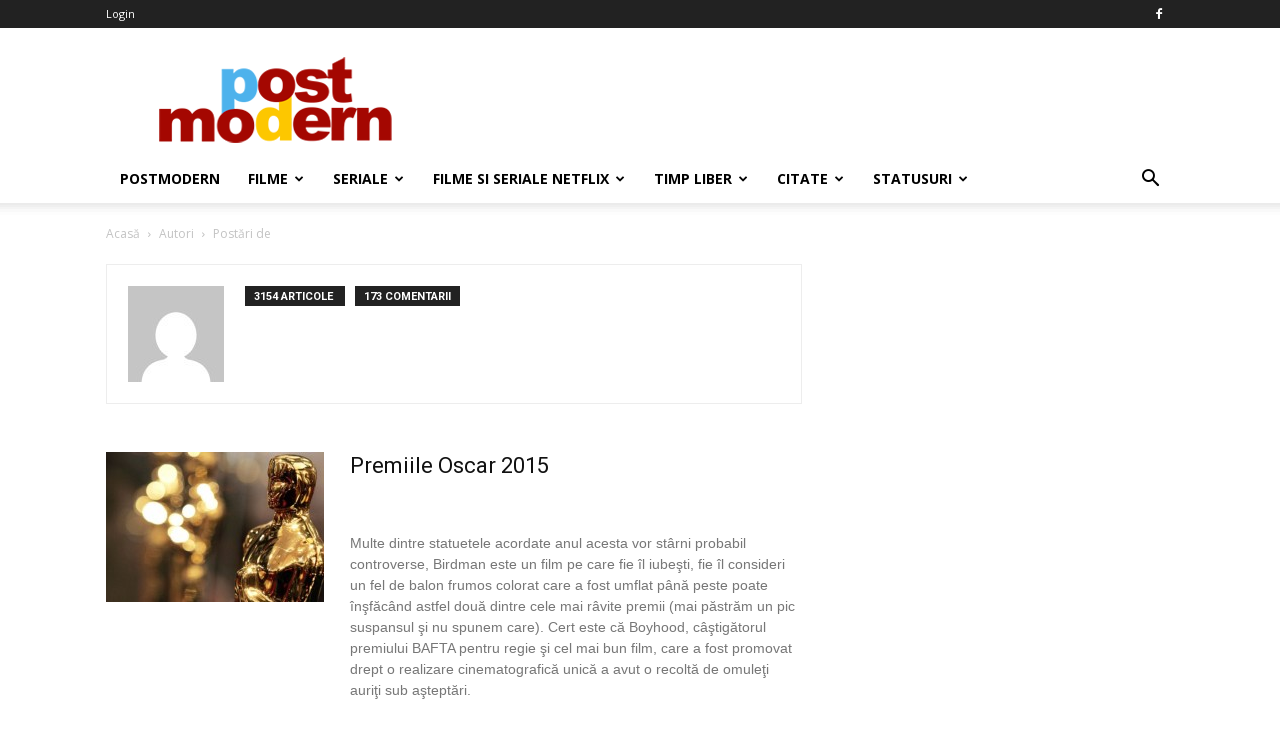

--- FILE ---
content_type: text/html; charset=UTF-8
request_url: https://www.postmodern.ro/articol/author/maria%20comandasu/
body_size: 17545
content:
<!doctype html >
<!--[if IE 8]>    <html class="ie8" lang="en"> <![endif]-->
<!--[if IE 9]>    <html class="ie9" lang="en"> <![endif]-->
<!--[if gt IE 8]><!--> <html lang="en-US"> <!--<![endif]-->
<head>
    
    <meta charset="UTF-8" />
    <meta name="viewport" content="width=device-width, initial-scale=1.0">
    <link rel="pingback" href="https://www.postmodern.ro/xmlrpc.php" />


<!-- Google tag (gtag.js) -->
<script async src="https://www.googletagmanager.com/gtag/js?id=G-LEH8ZCTSR7"></script>
<script>
  window.dataLayer = window.dataLayer || [];
  function gtag(){dataLayer.push(arguments);}
  gtag('js', new Date());

  gtag('config', 'G-LEH8ZCTSR7');

</script>

<!-- Google Tag Manager -->
<script>(function(w,d,s,l,i){w[l]=w[l]||[];w[l].push({'gtm.start':
new Date().getTime(),event:'gtm.js'});var f=d.getElementsByTagName(s)[0],
j=d.createElement(s),dl=l!='dataLayerTM'?'&l='+l:'';j.async=true;j.src=
'https://www.googletagmanager.com/gtm.js?id='+i+dl;f.parentNode.insertBefore(j,f);
})(window,document,'script','dataLayerTM','GTM-5CX6JQP4');</script>
<!-- End Google Tag Manager -->

<!-- script id="Cookiebot" src="https://consent.cookiebot.com/uc.js" data-cbid="8269638c-6f4b-498e-9341-215c6f8d442d" data-blockingmode="auto" type="text/javascript"></script -->
	
	<!-- script async src="https://fundingchoicesmessages.google.com/i/pub-7502203420189958?ers=1" nonce="1b3dZ8ZxZ1KdlBzes_nCeA"></script><script nonce="1b3dZ8ZxZ1KdlBzes_nCeA">(function() {function signalGooglefcPresent() {if (!window.frames['googlefcPresent']) {if (document.body) {const iframe = document.createElement('iframe'); iframe.style = 'width: 0; height: 0; border: none; z-index: -1000; left: -1000px; top: -1000px;'; iframe.style.display = 'none'; iframe.name = 'googlefcPresent'; document.body.appendChild(iframe);} else {setTimeout(signalGooglefcPresent, 0);}}}signalGooglefcPresent();})();</script -->
	
	

		
		
		<!-- script data-cfasync="false" type="text/javascript" id="clever-core" data-info="betano">
			/* <![CDATA[ */
				(function (document, window) {
					var a, c = document.createElement("script"), f = window.frameElement;

					c.id = "CleverCoreLoader63347";
                    c.src = "https://scripts.cleverwebserver.com/65b553cedfe36b1a168b7600ba146140.js";

                    c.async = !0;
                    c.type = "text/javascript";
                    c.setAttribute("data-target", window.name || (f && f.getAttribute("id")));
                    c.setAttribute("data-callback", "put-your-callback-function-here");
                    c.setAttribute("data-callback-url-click", "put-your-click-macro-here");
                    c.setAttribute("data-callback-url-view", "put-your-view-macro-here");

					try {
						a = parent.document.getElementsByTagName("script")[0] || document.getElementsByTagName("script")[0];
					} catch (e) {
						a = !1;
					}

					a || (a = document.getElementsByTagName("head")[0] || document.getElementsByTagName("body")[0]);
					a.parentNode.insertBefore(c, a);
				})(document, window);
			/* ]]> */
		</script --> 
			
	
	 	

<meta name="facebook-domain-verification" content="xmsgm9h9r5k2ly2ofeb0uj6ygfofjv" />
                                
    <script>
	window.dataLayer = window.dataLayer || [];
	function gtag() {
		dataLayer.push(arguments);
	}
	gtag("consent", "default", {
		ad_user_data: "denied",
		ad_personalization: "denied",
		ad_storage: "denied",
		analytics_storage: "denied",
		functionality_storage: "denied",
		personalization_storage: "denied",
		security_storage: "granted",
		wait_for_update: 500,
	});
	gtag("set", "ads_data_redaction", true);
	</script>
<link rel="icon" type="image/png" href="https://www.postmodern.ro/wp-content/uploads/2022/06/favicon-16x16-1.png">
<!-- This site is optimized with the Yoast SEO plugin v12.6.2 - https://yoast.com/wordpress/plugins/seo/ -->
<title>, Author at Postmodern</title>
<meta name="robots" content="max-snippet:-1, max-image-preview:large, max-video-preview:-1"/>
<link data-fb="0" rel="canonical" href="https://www.postmodern.ro/articol/author/maria%20comandasu/"><link rel="next" href="https://www.postmodern.ro/articol/author/maria%20comandasu/page/2/" />
<meta property="og:locale" content="en_US" />
<meta property="og:type" content="object" />
<meta property="og:title" content=", Author at Postmodern" />
<meta property="og:url" content="https://www.postmodern.ro/articol/author/maria%20comandasu/" />
<meta property="og:site_name" content="Postmodern" />
<meta name="twitter:card" content="summary" />
<meta name="twitter:title" content=", Author at Postmodern" />
<meta name="twitter:image" content="https://www.postmodern.ro/wp-content/uploads/2016/03/logo-colorat-site-1.png" />
<script type='application/ld+json' class='yoast-schema-graph yoast-schema-graph--main'>{"@context":"https://schema.org","@graph":[{"@type":"WebSite","@id":"https://www.postmodern.ro/#website","url":"https://www.postmodern.ro/","name":"Postmodern","description":"Postmodern","publisher":{"@id":"https://www.postmodern.ro/#/schema/person/"},"potentialAction":{"@type":"SearchAction","target":"https://www.postmodern.ro/?s={search_term_string}","query-input":"required name=search_term_string"}},{"@type":"ProfilePage","@id":"https://www.postmodern.ro/articol/author/maria%20comandasu/#webpage","url":"https://www.postmodern.ro/articol/author/maria%20comandasu/","inLanguage":"en-US","name":", Author at Postmodern","isPartOf":{"@id":"https://www.postmodern.ro/#website"}}]}</script>
<!-- / Yoast SEO plugin. -->

<link rel='dns-prefetch' href='//www.postmodern.ro' />
<link rel='dns-prefetch' href='//fonts.googleapis.com' />
<link rel='dns-prefetch' href='//s.w.org' />
<link rel="alternate" type="application/rss+xml" title="Postmodern &raquo; Feed" href="https://www.postmodern.ro/feed/" />
<link rel="alternate" type="application/rss+xml" title="Postmodern &raquo; Comments Feed" href="https://www.postmodern.ro/comments/feed/" />
<link rel="alternate" type="application/rss+xml" title="Postmodern &raquo; Posts by  Feed" href="https://www.postmodern.ro/articol/author/feed/" />
		<script type="text/javascript">
			window._wpemojiSettings = {"baseUrl":"https:\/\/s.w.org\/images\/core\/emoji\/12.0.0-1\/72x72\/","ext":".png","svgUrl":"https:\/\/s.w.org\/images\/core\/emoji\/12.0.0-1\/svg\/","svgExt":".svg","source":{"concatemoji":"https:\/\/www.postmodern.ro\/wp-includes\/js\/wp-emoji-release.min.js?ver=5.3.20"}};
			!function(e,a,t){var n,r,o,i=a.createElement("canvas"),p=i.getContext&&i.getContext("2d");function s(e,t){var a=String.fromCharCode;p.clearRect(0,0,i.width,i.height),p.fillText(a.apply(this,e),0,0);e=i.toDataURL();return p.clearRect(0,0,i.width,i.height),p.fillText(a.apply(this,t),0,0),e===i.toDataURL()}function c(e){var t=a.createElement("script");t.src=e,t.defer=t.type="text/javascript",a.getElementsByTagName("head")[0].appendChild(t)}for(o=Array("flag","emoji"),t.supports={everything:!0,everythingExceptFlag:!0},r=0;r<o.length;r++)t.supports[o[r]]=function(e){if(!p||!p.fillText)return!1;switch(p.textBaseline="top",p.font="600 32px Arial",e){case"flag":return s([127987,65039,8205,9895,65039],[127987,65039,8203,9895,65039])?!1:!s([55356,56826,55356,56819],[55356,56826,8203,55356,56819])&&!s([55356,57332,56128,56423,56128,56418,56128,56421,56128,56430,56128,56423,56128,56447],[55356,57332,8203,56128,56423,8203,56128,56418,8203,56128,56421,8203,56128,56430,8203,56128,56423,8203,56128,56447]);case"emoji":return!s([55357,56424,55356,57342,8205,55358,56605,8205,55357,56424,55356,57340],[55357,56424,55356,57342,8203,55358,56605,8203,55357,56424,55356,57340])}return!1}(o[r]),t.supports.everything=t.supports.everything&&t.supports[o[r]],"flag"!==o[r]&&(t.supports.everythingExceptFlag=t.supports.everythingExceptFlag&&t.supports[o[r]]);t.supports.everythingExceptFlag=t.supports.everythingExceptFlag&&!t.supports.flag,t.DOMReady=!1,t.readyCallback=function(){t.DOMReady=!0},t.supports.everything||(n=function(){t.readyCallback()},a.addEventListener?(a.addEventListener("DOMContentLoaded",n,!1),e.addEventListener("load",n,!1)):(e.attachEvent("onload",n),a.attachEvent("onreadystatechange",function(){"complete"===a.readyState&&t.readyCallback()})),(n=t.source||{}).concatemoji?c(n.concatemoji):n.wpemoji&&n.twemoji&&(c(n.twemoji),c(n.wpemoji)))}(window,document,window._wpemojiSettings);
		</script>
		<style type="text/css">
img.wp-smiley,
img.emoji {
	display: inline !important;
	border: none !important;
	box-shadow: none !important;
	height: 1em !important;
	width: 1em !important;
	margin: 0 .07em !important;
	vertical-align: -0.1em !important;
	background: none !important;
	padding: 0 !important;
}
</style>
	<link rel='stylesheet' id='wp-block-library-css'  href='https://www.postmodern.ro/wp-includes/css/dist/block-library/style.min.css?ver=5.3.20' type='text/css' media='all' />
<link rel='stylesheet' id='google-fonts-style-css'  href='https://fonts.googleapis.com/css?family=Open+Sans%3A300italic%2C400%2C400italic%2C600%2C600italic%2C700%7CRoboto%3A300%2C400%2C400italic%2C500%2C500italic%2C700%2C900&#038;ver=8.1' type='text/css' media='all' />
<link rel='stylesheet' id='wp-members-css'  href='https://www.postmodern.ro/wp-content/themes/Newspaper-child/members.css?ver=3.4.8' type='text/css' media='all' />
<link rel='stylesheet' id='js_composer_front-css'  href='https://www.postmodern.ro/wp-content/plugins/js_composer/assets/css/js_composer.min.css?ver=5.2.1' type='text/css' media='all' />
<link rel='stylesheet' id='td-theme-css'  href='https://www.postmodern.ro/wp-content/themes/Newspaper/style.css?ver=8.1' type='text/css' media='all' />
<link rel='stylesheet' id='td-theme-child-css'  href='https://www.postmodern.ro/wp-content/themes/Newspaper-child/style.css?ver=8.1c' type='text/css' media='all' />
<script type='text/javascript' src='https://www.postmodern.ro/wp-includes/js/jquery/jquery.js?ver=1.12.4-wp'></script>
<script type='text/javascript' src='https://www.postmodern.ro/wp-includes/js/jquery/jquery-migrate.min.js?ver=1.4.1'></script>
<link rel='https://api.w.org/' href='https://www.postmodern.ro/wp-json/' />
<link rel="EditURI" type="application/rsd+xml" title="RSD" href="https://www.postmodern.ro/xmlrpc.php?rsd" />
<link rel="wlwmanifest" type="application/wlwmanifest+xml" href="https://www.postmodern.ro/wp-includes/wlwmanifest.xml" /> 
<meta name="generator" content="WordPress 5.3.20" />
	<style id="tdw-css-placeholder"></style>			<script>
				window.tdwGlobal = {"adminUrl":"https:\/\/www.postmodern.ro\/wp-admin\/","wpRestNonce":"ce79a59a62","wpRestUrl":"https:\/\/www.postmodern.ro\/wp-json\/","permalinkStructure":"\/articol\/%postname%\/"};
			</script>
			<!--[if lt IE 9]><script src="https://html5shim.googlecode.com/svn/trunk/html5.js"></script><![endif]-->
    <meta name="generator" content="Powered by Visual Composer - drag and drop page builder for WordPress."/>
<!--[if lte IE 9]><link rel="stylesheet" type="text/css" href="https://www.postmodern.ro/wp-content/plugins/js_composer/assets/css/vc_lte_ie9.min.css" media="screen"><![endif]-->
<!-- JS generated by theme -->

<script>
    
    

	    var tdBlocksArray = []; //here we store all the items for the current page

	    //td_block class - each ajax block uses a object of this class for requests
	    function tdBlock() {
		    this.id = '';
		    this.block_type = 1; //block type id (1-234 etc)
		    this.atts = '';
		    this.td_column_number = '';
		    this.td_current_page = 1; //
		    this.post_count = 0; //from wp
		    this.found_posts = 0; //from wp
		    this.max_num_pages = 0; //from wp
		    this.td_filter_value = ''; //current live filter value
		    this.is_ajax_running = false;
		    this.td_user_action = ''; // load more or infinite loader (used by the animation)
		    this.header_color = '';
		    this.ajax_pagination_infinite_stop = ''; //show load more at page x
	    }


        // td_js_generator - mini detector
        (function(){
            var htmlTag = document.getElementsByTagName("html")[0];

            if ( navigator.userAgent.indexOf("MSIE 10.0") > -1 ) {
                htmlTag.className += ' ie10';
            }

            if ( !!navigator.userAgent.match(/Trident.*rv\:11\./) ) {
                htmlTag.className += ' ie11';
            }

            if ( /(iPad|iPhone|iPod)/g.test(navigator.userAgent) ) {
                htmlTag.className += ' td-md-is-ios';
            }

            var user_agent = navigator.userAgent.toLowerCase();
            if ( user_agent.indexOf("android") > -1 ) {
                htmlTag.className += ' td-md-is-android';
            }

            if ( -1 !== navigator.userAgent.indexOf('Mac OS X')  ) {
                htmlTag.className += ' td-md-is-os-x';
            }

            if ( /chrom(e|ium)/.test(navigator.userAgent.toLowerCase()) ) {
               htmlTag.className += ' td-md-is-chrome';
            }

            if ( -1 !== navigator.userAgent.indexOf('Firefox') ) {
                htmlTag.className += ' td-md-is-firefox';
            }

            if ( -1 !== navigator.userAgent.indexOf('Safari') && -1 === navigator.userAgent.indexOf('Chrome') ) {
                htmlTag.className += ' td-md-is-safari';
            }

            if( -1 !== navigator.userAgent.indexOf('IEMobile') ){
                htmlTag.className += ' td-md-is-iemobile';
            }

        })();




        var tdLocalCache = {};

        ( function () {
            "use strict";

            tdLocalCache = {
                data: {},
                remove: function (resource_id) {
                    delete tdLocalCache.data[resource_id];
                },
                exist: function (resource_id) {
                    return tdLocalCache.data.hasOwnProperty(resource_id) && tdLocalCache.data[resource_id] !== null;
                },
                get: function (resource_id) {
                    return tdLocalCache.data[resource_id];
                },
                set: function (resource_id, cachedData) {
                    tdLocalCache.remove(resource_id);
                    tdLocalCache.data[resource_id] = cachedData;
                }
            };
        })();

    
    
var td_viewport_interval_list=[{"limitBottom":767,"sidebarWidth":228},{"limitBottom":1018,"sidebarWidth":300},{"limitBottom":1140,"sidebarWidth":324}];
var td_ajax_url="https:\/\/www.postmodern.ro\/wp-admin\/admin-ajax.php?td_theme_name=Newspaper&v=8.1";
var td_get_template_directory_uri="https:\/\/www.postmodern.ro\/wp-content\/themes\/Newspaper";
var tds_snap_menu="snap";
var tds_logo_on_sticky="show_header_logo";
var tds_header_style="";
var td_please_wait="Te rug\u0103m s\u0103 a\u0219tep\u021bi...";
var td_email_user_pass_incorrect="Ai gre\u0219it utilizatorul sau parola";
var td_email_user_incorrect="Ai gre\u0219it adresa de email sau utilizatorul";
var td_email_incorrect="Email incorect";
var tds_more_articles_on_post_enable="";
var tds_more_articles_on_post_time_to_wait="";
var tds_more_articles_on_post_pages_distance_from_top=0;
var tds_theme_color_site_wide="#4db2ec";
var tds_smart_sidebar="";
var tdThemeName="Newspaper";
var td_magnific_popup_translation_tPrev="Previous (Left arrow key)";
var td_magnific_popup_translation_tNext="Next (Right arrow key)";
var td_magnific_popup_translation_tCounter="%curr% of %total%";
var td_magnific_popup_translation_ajax_tError="The content from %url% could not be loaded.";
var td_magnific_popup_translation_image_tError="The image #%curr% could not be loaded.";
var td_ad_background_click_link="";
var td_ad_background_click_target="_blank";
</script>


<!-- Header style compiled by theme -->

<style>
    
.block-title > span,
    .block-title > span > a,
    .block-title > a,
    .block-title > label,
    .widgettitle,
    .widgettitle:after,
    .td-trending-now-title,
    .td-trending-now-wrapper:hover .td-trending-now-title,
    .wpb_tabs li.ui-tabs-active a,
    .wpb_tabs li:hover a,
    .vc_tta-container .vc_tta-color-grey.vc_tta-tabs-position-top.vc_tta-style-classic .vc_tta-tabs-container .vc_tta-tab.vc_active > a,
    .vc_tta-container .vc_tta-color-grey.vc_tta-tabs-position-top.vc_tta-style-classic .vc_tta-tabs-container .vc_tta-tab:hover > a,
    .td_block_template_1 .td-related-title .td-cur-simple-item,
    .woocommerce .product .products h2:not(.woocommerce-loop-product__title),
    .td-subcat-filter .td-subcat-dropdown:hover .td-subcat-more,
    .td-weather-information:before,
    .td-weather-week:before,
    .td_block_exchange .td-exchange-header:before,
    .td-theme-wrap .td_block_template_3 .td-block-title > *,
    .td-theme-wrap .td_block_template_4 .td-block-title > *,
    .td-theme-wrap .td_block_template_7 .td-block-title > *,
    .td-theme-wrap .td_block_template_9 .td-block-title:after,
    .td-theme-wrap .td_block_template_10 .td-block-title::before,
    .td-theme-wrap .td_block_template_11 .td-block-title::before,
    .td-theme-wrap .td_block_template_11 .td-block-title::after,
    .td-theme-wrap .td_block_template_14 .td-block-title,
    .td-theme-wrap .td_block_template_15 .td-block-title:before,
    .td-theme-wrap .td_block_template_17 .td-block-title:before {
        background-color: #222222;
    }

    .woocommerce div.product .woocommerce-tabs ul.tabs li.active {
    	background-color: #222222 !important;
    }

    .block-title,
    .td_block_template_1 .td-related-title,
    .wpb_tabs .wpb_tabs_nav,
    .vc_tta-container .vc_tta-color-grey.vc_tta-tabs-position-top.vc_tta-style-classic .vc_tta-tabs-container,
    .woocommerce div.product .woocommerce-tabs ul.tabs:before,
    .td-theme-wrap .td_block_template_5 .td-block-title > *,
    .td-theme-wrap .td_block_template_17 .td-block-title,
    .td-theme-wrap .td_block_template_17 .td-block-title::before {
        border-color: #222222;
    }

    .td-theme-wrap .td_block_template_4 .td-block-title > *:before,
    .td-theme-wrap .td_block_template_17 .td-block-title::after {
        border-color: #222222 transparent transparent transparent;
    }

    
    .td-post-content h1,
    .td-post-content h2,
    .td-post-content h3,
    .td-post-content h4,
    .td-post-content h5,
    .td-post-content h6 {
    	color: #4db2ec;
    }
</style>

<script type="application/ld+json">
                        {
                            "@context": "http://schema.org",
                            "@type": "BreadcrumbList",
                            "itemListElement": [{
                            "@type": "ListItem",
                            "position": 1,
                                "item": {
                                "@type": "WebSite",
                                "@id": "https://www.postmodern.ro/",
                                "name": "Acasă"                                               
                            }
                        },{
                            "@type": "ListItem",
                            "position": 2,
                                "item": {
                                "@type": "WebPage",
                                "@id": "https://www.postmodern.ro/articol/author/",
                                "name": "Postări de "
                            }
                        }    ]
                        }
                       </script>		<style type="text/css" id="wp-custom-css">
			/*
You can add your own CSS here.

Click the help icon above to learn more.
*/

.td-module-thumb .entry-thumb {
    height: 100%;
}
#pm-after-post-widget-area .block-title span {
    background: none;
    font-size: 18px;
    padding: 5px 0;
}

div.pm-footer-sticky {
/*     border: 1px solid red; */
    height: 300px;
    position: fixed;
    bottom: 100px;
    right: 0;
    width: 350px;
	  z-index: 999;
}

div.pm-za-1stp-ads-container {
	padding: 15px 0;
}

div.pm-ads-970x250,
div.pm-ads-970x250 > a{
	max-width: 970px;
	max-height: 250px;
	display: block;
  margin-left: auto;
	margin-right: auto;
}		</style>
		<noscript><style type="text/css"> .wpb_animate_when_almost_visible { opacity: 1; }</style></noscript>
		
	
	
	
        <script type="text/javascript">
      var SelectedDates = {};
          </script>
          <script type="text/javascript">
      jQuery(function() {
       jQuery( "#datepicker" ).datepicker({
                onSelect: function(date) {
                            window.top.location='https://www.postmodern.ro/searchevent?date='+date;
                        },
              changeMonth: true,
              changeYear: true,
         beforeShowDay: function(date) {

              var Highlight = SelectedDates[date];
              
           if (Highlight) {
            if(Highlight[1]=='0')
                      return [true, "Highlighted "+ Highlight[0], Highlight[1]];
                    else
                      return [true, "Highlighted hasLink "+ Highlight[0], Highlight[1]];
                }
                else {
                    return [true, '', ''];
                }
            },

          firstDay: 1 ,
            dayNamesMin: ['D', 'L', 'M', 'M', 'J', 'V', 'S'],  
            monthNames: ['Ianuarie', 'Februarie', 'Martie', 'Aprilie', 'Mai', 'Iunie', 'Iulie', 'August', 'Septembrie', 'Octombrie', 'Noiembrie', 'Decembrie']

            });
      });
    </script>
	
	<script type="text/javascript" src="https://ads.vidoomy.com/postmodern_15536.js" async></script>
</head>

<body class="archive author global-block-template-17 wpb-js-composer js-comp-ver-5.2.1 vc_responsive td-full-layout" itemscope="itemscope" itemtype="https://schema.org/WebPage">
    <!-- Google Tag Manager (noscript) -->
<noscript><iframe src="https://www.googletagmanager.com/ns.html?id=GTM-5CX6JQP4"
height="0" width="0" style="display:none;visibility:hidden"></iframe></noscript>
<!-- End Google Tag Manager (noscript) -->
    
	<div id="fb-root"></div>
<script async defer crossorigin="anonymous" src="https://connect.facebook.net/ro_RO/sdk.js#xfbml=1&version=v8.0&appId=1631974386835158&autoLogAppEvents=1" nonce="ziR4BuU0"></script>
	
		
	
        <div class="td-scroll-up"><i class="td-icon-menu-up"></i></div>
    
    <div class="td-menu-background"></div>
<div id="td-mobile-nav">
    <div class="td-mobile-container">
        <!-- mobile menu top section -->
        <div class="td-menu-socials-wrap">
            <!-- socials -->
            <div class="td-menu-socials">
                
        <span class="td-social-icon-wrap">
            <a target="_blank" href="https://www.facebook.com/Postmodern.ro/" title="Facebook">
                <i class="td-icon-font td-icon-facebook"></i>
            </a>
        </span>            </div>
            <!-- close button -->
            <div class="td-mobile-close">
                <a href="#"><i class="td-icon-close-mobile"></i></a>
            </div>
        </div>

        <!-- login section -->
        
        <!-- menu section -->
        <div class="td-mobile-content">
            <div class="menu-td-demo-header-menu-container"><ul id="menu-td-demo-header-menu" class="td-mobile-main-menu"><li id="menu-item-19375" class="menu-item menu-item-type-post_type menu-item-object-page menu-item-home menu-item-first menu-item-19375"><a href="https://www.postmodern.ro/">Postmodern</a></li>
<li id="menu-item-29032" class="menu-item menu-item-type-taxonomy menu-item-object-category menu-item-29032"><a href="https://www.postmodern.ro/articol/category/timp-liber/filme/">Filme</a></li>
<li id="menu-item-29033" class="menu-item menu-item-type-taxonomy menu-item-object-category menu-item-29033"><a href="https://www.postmodern.ro/articol/category/seriale/">Seriale</a></li>
<li id="menu-item-30012" class="menu-item menu-item-type-taxonomy menu-item-object-category menu-item-30012"><a href="https://www.postmodern.ro/articol/category/filme-si-seriale-netflix/">Filme si seriale Netflix</a></li>
<li id="menu-item-17514" class="menu-item menu-item-type-taxonomy menu-item-object-category menu-item-has-children menu-item-17514"><a href="https://www.postmodern.ro/articol/category/timp-liber/">Timp liber<i class="td-icon-menu-right td-element-after"></i></a>
<ul class="sub-menu">
	<li id="menu-item-0" class="menu-item-0"><a href="https://www.postmodern.ro/articol/category/timp-liber/filme/">Filme</a></li>
	<li class="menu-item-0"><a href="https://www.postmodern.ro/articol/category/timp-liber/carti-bune/">Recenzii carti bune</a></li>
	<li class="menu-item-0"><a href="https://www.postmodern.ro/articol/category/timp-liber/travel/">Travel</a></li>
	<li class="menu-item-0"><a href="https://www.postmodern.ro/articol/category/timp-liber/unde-iesim/">Unde iesim</a></li>
	<li class="menu-item-0"><a href="https://www.postmodern.ro/articol/category/timp-liber/unde-mancam/">Unde mancam</a></li>
</ul>
</li>
<li id="menu-item-28090" class="menu-item menu-item-type-taxonomy menu-item-object-category menu-item-28090"><a href="https://www.postmodern.ro/articol/category/citate/">Citate</a></li>
<li id="menu-item-28091" class="menu-item menu-item-type-taxonomy menu-item-object-category menu-item-28091"><a href="https://www.postmodern.ro/articol/category/statusuri/">Statusuri</a></li>
</ul></div>        </div>
    </div>

    <!-- register/login section -->
    </div>    <div class="td-search-background"></div>
<div class="td-search-wrap-mob">
	<div class="td-drop-down-search" aria-labelledby="td-header-search-button">
		<form method="get" class="td-search-form" action="https://www.postmodern.ro/">
			<!-- close button -->
			<div class="td-search-close">
				<a href="#"><i class="td-icon-close-mobile"></i></a>
			</div>
			<div role="search" class="td-search-input">
				<span>Caută</span>
				<input id="td-header-search-mob" type="text" value="" name="s" autocomplete="off" />
			</div>
		</form>
		<div id="td-aj-search-mob"></div>
	</div>
</div>    
    
    <div id="td-outer-wrap" class="td-theme-wrap">
    
        <!--
Header style 1
-->
<div class="td-header-wrap td-header-style-1">

    <div class="td-header-top-menu-full td-container-wrap ">
        <div class="td-container td-header-row td-header-top-menu">
            
    <div class="top-bar-style-1">
        
<div class="td-header-sp-top-menu">


	<div class="menu-top-container"><ul id="menu-top-menu" class="top-header-menu"><li id="menu-item-41295" class="menu-item menu-item-type-post_type menu-item-object-page menu-item-first td-menu-item td-normal-menu menu-item-41295"><a href="https://www.postmodern.ro/login/">Login</a></li>
</ul></div></div>
        <div class="td-header-sp-top-widget">
    
        <span class="td-social-icon-wrap">
            <a target="_blank" href="https://www.facebook.com/Postmodern.ro/" title="Facebook">
                <i class="td-icon-font td-icon-facebook"></i>
            </a>
        </span></div>
    </div>

<!-- LOGIN MODAL -->
        </div>
    </div>

    <div class="td-banner-wrap-full td-logo-wrap-full td-container-wrap ">
        <div class="td-container td-header-row td-header-header">
            <div class="td-header-sp-logo">
                            <a class="td-main-logo" href="https://www.postmodern.ro/">
                <img src="/wp-content/uploads/2016/03/logo-colorat-site-1.png" alt=""/>
                <span class="td-visual-hidden">Postmodern</span>
            </a>
                    </div>
            <div class="td-header-sp-recs">
                <div class="td-header-rec-wrap">
    
 <!-- A generated by theme --> 

<script async src="//pagead2.googlesyndication.com/pagead/js/adsbygoogle.js"></script><div class="td-g-rec td-g-rec-id-header td_uid_1_696fb7eee0025_rand td_block_template_17 ">
<script type="text/javascript">
var td_screen_width = window.innerWidth;

                    if ( td_screen_width >= 1140 ) {
                        /* large monitors */
                        document.write('<ins class="adsbygoogle" style="display:inline-block;width:728px;height:90px" data-ad-client="ca-pub-7502203420189958" data-ad-slot="6128064076"></ins>');
                        (adsbygoogle = window.adsbygoogle || []).push({});
                    }
            
                        if ( td_screen_width >= 1019  && td_screen_width < 1140 ) {
                            /* landscape tablets */
                        document.write('<ins class="adsbygoogle" style="display:inline-block;width:468px;height:60px" data-ad-client="ca-pub-7502203420189958" data-ad-slot="6128064076"></ins>');
                            (adsbygoogle = window.adsbygoogle || []).push({});
                        }
                    
                    if ( td_screen_width >= 768  && td_screen_width < 1019 ) {
                        /* portrait tablets */
                        document.write('<ins class="adsbygoogle" style="display:inline-block;width:468px;height:60px" data-ad-client="ca-pub-7502203420189958" data-ad-slot="6128064076"></ins>');
                        (adsbygoogle = window.adsbygoogle || []).push({});
                    }
                
                    if ( td_screen_width < 768 ) {
                        /* Phones */
                        document.write('<ins class="adsbygoogle" style="display:inline-block;width:320px;height:50px" data-ad-client="ca-pub-7502203420189958" data-ad-slot="6128064076"></ins>');
                        (adsbygoogle = window.adsbygoogle || []).push({});
                    }
                </script>
</div>

 <!-- end A --> 


</div>
            </div>
        </div>
    </div>

    <div class="td-header-menu-wrap-full td-container-wrap ">
        <div class="td-header-menu-wrap td-header-gradient">
            <div class="td-container td-header-row td-header-main-menu">
                <div id="td-header-menu" role="navigation">
    <div id="td-top-mobile-toggle"><a href="#"><i class="td-icon-font td-icon-mobile"></i></a></div>
    <div class="td-main-menu-logo td-logo-in-header">
        		<a class="td-mobile-logo td-sticky-header" href="https://www.postmodern.ro/">
			<img class="td-retina-data" data-retina="/wp-content/uploads/2016/03/logo-colorat-site-1.png" src="/wp-content/uploads/2016/03/logo-colorat-mobil.png" alt=""/>
		</a>
			<a class="td-header-logo td-sticky-header" href="https://www.postmodern.ro/">
			<img src="/wp-content/uploads/2016/03/logo-colorat-site-1.png" alt=""/>
		</a>
	    </div>
    <div class="menu-td-demo-header-menu-container"><ul id="menu-td-demo-header-menu-1" class="sf-menu"><li class="menu-item menu-item-type-post_type menu-item-object-page menu-item-home menu-item-first td-menu-item td-normal-menu menu-item-19375"><a href="https://www.postmodern.ro/">Postmodern</a></li>
<li class="menu-item menu-item-type-taxonomy menu-item-object-category td-menu-item td-mega-menu menu-item-29032"><a href="https://www.postmodern.ro/articol/category/timp-liber/filme/">Filme</a>
<ul class="sub-menu">
	<li class="menu-item-0"><div class="td-container-border"><div class="td-mega-grid"><div class="td_block_wrap td_block_mega_menu td_uid_2_696fb7eee0f24_rand td-no-subcats td_with_ajax_pagination td-pb-border-top td_block_template_17"  data-td-block-uid="td_uid_2_696fb7eee0f24" ><script>var block_td_uid_2_696fb7eee0f24 = new tdBlock();
block_td_uid_2_696fb7eee0f24.id = "td_uid_2_696fb7eee0f24";
block_td_uid_2_696fb7eee0f24.atts = '{"limit":"5","sort":"","post_ids":"","tag_slug":"","autors_id":"","installed_post_types":"","category_id":"25","category_ids":"","custom_title":"","custom_url":"","show_child_cat":30,"sub_cat_ajax":"","ajax_pagination":"next_prev","header_color":"","header_text_color":"","ajax_pagination_infinite_stop":"","td_column_number":3,"td_ajax_preloading":"","td_ajax_filter_type":"td_category_ids_filter","td_ajax_filter_ids":"","td_filter_default_txt":"All","color_preset":"","border_top":"","class":"td_uid_2_696fb7eee0f24_rand","el_class":"","offset":"","css":"","tdc_css":"","tdc_css_class":"td_uid_2_696fb7eee0f24_rand","tdc_css_class_style":"td_uid_2_696fb7eee0f24_rand_style","live_filter":"","live_filter_cur_post_id":"","live_filter_cur_post_author":"","block_template_id":""}';
block_td_uid_2_696fb7eee0f24.td_column_number = "3";
block_td_uid_2_696fb7eee0f24.block_type = "td_block_mega_menu";
block_td_uid_2_696fb7eee0f24.post_count = "5";
block_td_uid_2_696fb7eee0f24.found_posts = "1510";
block_td_uid_2_696fb7eee0f24.header_color = "";
block_td_uid_2_696fb7eee0f24.ajax_pagination_infinite_stop = "";
block_td_uid_2_696fb7eee0f24.max_num_pages = "302";
tdBlocksArray.push(block_td_uid_2_696fb7eee0f24);
</script><div id=td_uid_2_696fb7eee0f24 class="td_block_inner"><div class="td-mega-row"><div class="td-mega-span">
        <div class="td_module_mega_menu td-meta-info-hide td_mod_mega_menu">
            <div class="td-module-image">
                <div class="par-za td-module-thumb"><a href="https://www.postmodern.ro/articol/cele-mai-bune-filme-netflix/" rel="bookmark" title="Cele mai bune filme Netflix &#8211; 25 filme de top pe Netflix"><img width="218" height="150" class="za-normal-image entry-thumb" src="https://www.postmodern.ro/wp-content/uploads/2020/03/cele-mai-bune-filme-netflix-218x150.jpg" srcset="https://www.postmodern.ro/wp-content/uploads/2020/03/cele-mai-bune-filme-netflix-218x150.jpg 218w, https://www.postmodern.ro/wp-content/uploads/2020/03/cele-mai-bune-filme-netflix-100x70.jpg 100w" sizes="(max-width: 218px) 100vw, 218px" alt="cele mai bune filme netflix" title="Cele mai bune filme Netflix &#8211; 25 filme de top pe Netflix"/></a></div>                            </div>

            <div class="item-details">
                <h3 class="entry-title td-module-title"><a href="https://www.postmodern.ro/articol/cele-mai-bune-filme-netflix/" rel="bookmark" title="Cele mai bune filme Netflix &#8211; 25 filme de top pe Netflix">Cele mai bune filme Netflix &#8211; 25 filme de top pe&#8230;</a></h3>            </div>
        </div>
        </div><div class="td-mega-span">
        <div class="td_module_mega_menu td-meta-info-hide td_mod_mega_menu">
            <div class="td-module-image">
                <div class="par-za td-module-thumb"><a href="https://www.postmodern.ro/articol/thrillere-netflix/" rel="bookmark" title="28 thrillere Netflix de văzut &#8211; dă-le o șansă ;)"><img width="218" height="150" class="za-normal-image entry-thumb" src="https://www.postmodern.ro/wp-content/uploads/2023/10/top-thrillere-netflix-218x150.jpg" srcset="https://www.postmodern.ro/wp-content/uploads/2023/10/top-thrillere-netflix-218x150.jpg 218w, https://www.postmodern.ro/wp-content/uploads/2023/10/top-thrillere-netflix-100x70.jpg 100w" sizes="(max-width: 218px) 100vw, 218px" alt="top thrillere netflix" title="28 thrillere Netflix de văzut &#8211; dă-le o șansă ;)"/></a></div>                            </div>

            <div class="item-details">
                <h3 class="entry-title td-module-title"><a href="https://www.postmodern.ro/articol/thrillere-netflix/" rel="bookmark" title="28 thrillere Netflix de văzut &#8211; dă-le o șansă ;)">28 thrillere Netflix de văzut &#8211; dă-le o șansă ;)</a></h3>            </div>
        </div>
        </div><div class="td-mega-span">
        <div class="td_module_mega_menu td-meta-info-hide td_mod_mega_menu">
            <div class="td-module-image">
                <div class="par-za td-module-thumb"><a href="https://www.postmodern.ro/articol/advent-calendar-2025-filme-seriale-streaming/" rel="bookmark" title="Advent Calendar 2025 &#8211; Filme și seriale noi pe streaming de văzut"><img width="218" height="150" class="za-normal-image entry-thumb" src="https://www.postmodern.ro/wp-content/uploads/2025/12/filme-seriale-de-crăciun-2025-218x150.jpg" srcset="https://www.postmodern.ro/wp-content/uploads/2025/12/filme-seriale-de-crăciun-2025-218x150.jpg 218w, https://www.postmodern.ro/wp-content/uploads/2025/12/filme-seriale-de-crăciun-2025-100x70.jpg 100w" sizes="(max-width: 218px) 100vw, 218px" alt="filme seriale de crăciun 2025" title="Advent Calendar 2025 &#8211; Filme și seriale noi pe streaming de văzut"/></a></div>                            </div>

            <div class="item-details">
                <h3 class="entry-title td-module-title"><a href="https://www.postmodern.ro/articol/advent-calendar-2025-filme-seriale-streaming/" rel="bookmark" title="Advent Calendar 2025 &#8211; Filme și seriale noi pe streaming de văzut">Advent Calendar 2025 &#8211; Filme și seriale noi pe streaming de&#8230;</a></h3>            </div>
        </div>
        </div><div class="td-mega-span">
        <div class="td_module_mega_menu td-meta-info-hide td_mod_mega_menu">
            <div class="td-module-image">
                <div class="par-za td-module-thumb"><a href="https://www.postmodern.ro/articol/oh-what-fun-2025-detalii-si-trailer/" rel="bookmark" title="Oh. What. Fun. (2025) &#8211; detalii și trailer"><img width="218" height="150" class="za-normal-image entry-thumb" src="https://www.postmodern.ro/wp-content/uploads/2025/12/maxresdefault-218x150.jpg" srcset="https://www.postmodern.ro/wp-content/uploads/2025/12/maxresdefault-218x150.jpg 218w, https://www.postmodern.ro/wp-content/uploads/2025/12/maxresdefault-100x70.jpg 100w" sizes="(max-width: 218px) 100vw, 218px" alt="" title="Oh. What. Fun. (2025) &#8211; detalii și trailer"/><span class="td-video-play-ico"><img width="40" height="40" class="td-retina" src="https://www.postmodern.ro/wp-content/themes/Newspaper/images/icons/ico-video-large.png" alt="video"/></span></a></div>                            </div>

            <div class="item-details">
                <h3 class="entry-title td-module-title"><a href="https://www.postmodern.ro/articol/oh-what-fun-2025-detalii-si-trailer/" rel="bookmark" title="Oh. What. Fun. (2025) &#8211; detalii și trailer">Oh. What. Fun. (2025) &#8211; detalii și trailer</a></h3>            </div>
        </div>
        </div><div class="td-mega-span">
        <div class="td_module_mega_menu td-meta-info-hide td_mod_mega_menu">
            <div class="td-module-image">
                <div class="par-za td-module-thumb"><a href="https://www.postmodern.ro/articol/top-filme-despre-paris/" rel="bookmark" title="14 Filme despre și cu Paris de văzut pe streaming"><img width="218" height="150" class="za-normal-image entry-thumb" src="https://www.postmodern.ro/wp-content/uploads/2025/12/top-filme-paris-218x150.jpg" srcset="https://www.postmodern.ro/wp-content/uploads/2025/12/top-filme-paris-218x150.jpg 218w, https://www.postmodern.ro/wp-content/uploads/2025/12/top-filme-paris-100x70.jpg 100w" sizes="(max-width: 218px) 100vw, 218px" alt="top filme paris" title="14 Filme despre și cu Paris de văzut pe streaming"/></a></div>                            </div>

            <div class="item-details">
                <h3 class="entry-title td-module-title"><a href="https://www.postmodern.ro/articol/top-filme-despre-paris/" rel="bookmark" title="14 Filme despre și cu Paris de văzut pe streaming">14 Filme despre și cu Paris de văzut pe streaming</a></h3>            </div>
        </div>
        </div></div></div><div class="td-next-prev-wrap"><a href="#" class="td-ajax-prev-page ajax-page-disabled" id="prev-page-td_uid_2_696fb7eee0f24" data-td_block_id="td_uid_2_696fb7eee0f24"><i class="td-icon-font td-icon-menu-left"></i></a><a href="#"  class="td-ajax-next-page" id="next-page-td_uid_2_696fb7eee0f24" data-td_block_id="td_uid_2_696fb7eee0f24"><i class="td-icon-font td-icon-menu-right"></i></a></div><div class="clearfix"></div></div> <!-- ./block1 --></div></div></li>
</ul>
</li>
<li class="menu-item menu-item-type-taxonomy menu-item-object-category td-menu-item td-mega-menu menu-item-29033"><a href="https://www.postmodern.ro/articol/category/seriale/">Seriale</a>
<ul class="sub-menu">
	<li class="menu-item-0"><div class="td-container-border"><div class="td-mega-grid"><div class="td_block_wrap td_block_mega_menu td_uid_3_696fb7eeefe70_rand td-no-subcats td_with_ajax_pagination td-pb-border-top td_block_template_17"  data-td-block-uid="td_uid_3_696fb7eeefe70" ><script>var block_td_uid_3_696fb7eeefe70 = new tdBlock();
block_td_uid_3_696fb7eeefe70.id = "td_uid_3_696fb7eeefe70";
block_td_uid_3_696fb7eeefe70.atts = '{"limit":"5","sort":"","post_ids":"","tag_slug":"","autors_id":"","installed_post_types":"","category_id":"21270","category_ids":"","custom_title":"","custom_url":"","show_child_cat":30,"sub_cat_ajax":"","ajax_pagination":"next_prev","header_color":"","header_text_color":"","ajax_pagination_infinite_stop":"","td_column_number":3,"td_ajax_preloading":"","td_ajax_filter_type":"td_category_ids_filter","td_ajax_filter_ids":"","td_filter_default_txt":"All","color_preset":"","border_top":"","class":"td_uid_3_696fb7eeefe70_rand","el_class":"","offset":"","css":"","tdc_css":"","tdc_css_class":"td_uid_3_696fb7eeefe70_rand","tdc_css_class_style":"td_uid_3_696fb7eeefe70_rand_style","live_filter":"","live_filter_cur_post_id":"","live_filter_cur_post_author":"","block_template_id":""}';
block_td_uid_3_696fb7eeefe70.td_column_number = "3";
block_td_uid_3_696fb7eeefe70.block_type = "td_block_mega_menu";
block_td_uid_3_696fb7eeefe70.post_count = "5";
block_td_uid_3_696fb7eeefe70.found_posts = "196";
block_td_uid_3_696fb7eeefe70.header_color = "";
block_td_uid_3_696fb7eeefe70.ajax_pagination_infinite_stop = "";
block_td_uid_3_696fb7eeefe70.max_num_pages = "40";
tdBlocksArray.push(block_td_uid_3_696fb7eeefe70);
</script><div id=td_uid_3_696fb7eeefe70 class="td_block_inner"><div class="td-mega-row"><div class="td-mega-span">
        <div class="td_module_mega_menu td-meta-info-hide td_mod_mega_menu">
            <div class="td-module-image">
                <div class="par-za td-module-thumb"><a href="https://www.postmodern.ro/articol/heated-rivalry-2025-trailer-si-detalii/" rel="bookmark" title="Heated Rivalry (2025) &#8211; trailer și detalii"><img width="218" height="150" class="za-normal-image entry-thumb" src="https://www.postmodern.ro/wp-content/uploads/2025/12/maxresdefault-1-218x150.jpg" srcset="https://www.postmodern.ro/wp-content/uploads/2025/12/maxresdefault-1-218x150.jpg 218w, https://www.postmodern.ro/wp-content/uploads/2025/12/maxresdefault-1-100x70.jpg 100w" sizes="(max-width: 218px) 100vw, 218px" alt="" title="Heated Rivalry (2025) &#8211; trailer și detalii"/><span class="td-video-play-ico"><img width="40" height="40" class="td-retina" src="https://www.postmodern.ro/wp-content/themes/Newspaper/images/icons/ico-video-large.png" alt="video"/></span></a></div>                            </div>

            <div class="item-details">
                <h3 class="entry-title td-module-title"><a href="https://www.postmodern.ro/articol/heated-rivalry-2025-trailer-si-detalii/" rel="bookmark" title="Heated Rivalry (2025) &#8211; trailer și detalii">Heated Rivalry (2025) &#8211; trailer și detalii</a></h3>            </div>
        </div>
        </div><div class="td-mega-span">
        <div class="td_module_mega_menu td-meta-info-hide td_mod_mega_menu">
            <div class="td-module-image">
                <div class="par-za td-module-thumb"><a href="https://www.postmodern.ro/articol/trespasses-2025-detalii-si-trailer/" rel="bookmark" title="Trespasses (2025) &#8211; detalii și trailer"><img width="218" height="150" class="za-normal-image entry-thumb" src="https://www.postmodern.ro/wp-content/uploads/2025/11/maxresdefault-6-218x150.jpg" srcset="https://www.postmodern.ro/wp-content/uploads/2025/11/maxresdefault-6-218x150.jpg 218w, https://www.postmodern.ro/wp-content/uploads/2025/11/maxresdefault-6-100x70.jpg 100w" sizes="(max-width: 218px) 100vw, 218px" alt="" title="Trespasses (2025) &#8211; detalii și trailer"/><span class="td-video-play-ico"><img width="40" height="40" class="td-retina" src="https://www.postmodern.ro/wp-content/themes/Newspaper/images/icons/ico-video-large.png" alt="video"/></span></a></div>                            </div>

            <div class="item-details">
                <h3 class="entry-title td-module-title"><a href="https://www.postmodern.ro/articol/trespasses-2025-detalii-si-trailer/" rel="bookmark" title="Trespasses (2025) &#8211; detalii și trailer">Trespasses (2025) &#8211; detalii și trailer</a></h3>            </div>
        </div>
        </div><div class="td-mega-span">
        <div class="td_module_mega_menu td-meta-info-hide td_mod_mega_menu">
            <div class="td-module-image">
                <div class="par-za td-module-thumb"><a href="https://www.postmodern.ro/articol/seriale-noi/" rel="bookmark" title="11 Seriale noi intrate pe streaming"><img width="218" height="150" class="za-normal-image entry-thumb" src="https://www.postmodern.ro/wp-content/uploads/2025/11/top-seriale-noi-de-vazut-218x150.jpg" srcset="https://www.postmodern.ro/wp-content/uploads/2025/11/top-seriale-noi-de-vazut-218x150.jpg 218w, https://www.postmodern.ro/wp-content/uploads/2025/11/top-seriale-noi-de-vazut-100x70.jpg 100w" sizes="(max-width: 218px) 100vw, 218px" alt="top seriale noi de vazut" title="11 Seriale noi intrate pe streaming"/></a></div>                            </div>

            <div class="item-details">
                <h3 class="entry-title td-module-title"><a href="https://www.postmodern.ro/articol/seriale-noi/" rel="bookmark" title="11 Seriale noi intrate pe streaming">11 Seriale noi intrate pe streaming</a></h3>            </div>
        </div>
        </div><div class="td-mega-span">
        <div class="td_module_mega_menu td-meta-info-hide td_mod_mega_menu">
            <div class="td-module-image">
                <div class="par-za td-module-thumb"><a href="https://www.postmodern.ro/articol/the-seduction-2025-serial/" rel="bookmark" title="The Seduction (2025) &#8211; trailer și detalii"><img width="218" height="150" class="za-normal-image entry-thumb" src="https://www.postmodern.ro/wp-content/uploads/2025/11/maxresdefault-3-218x150.jpg" srcset="https://www.postmodern.ro/wp-content/uploads/2025/11/maxresdefault-3-218x150.jpg 218w, https://www.postmodern.ro/wp-content/uploads/2025/11/maxresdefault-3-100x70.jpg 100w" sizes="(max-width: 218px) 100vw, 218px" alt="" title="The Seduction (2025) &#8211; trailer și detalii"/><span class="td-video-play-ico"><img width="40" height="40" class="td-retina" src="https://www.postmodern.ro/wp-content/themes/Newspaper/images/icons/ico-video-large.png" alt="video"/></span></a></div>                            </div>

            <div class="item-details">
                <h3 class="entry-title td-module-title"><a href="https://www.postmodern.ro/articol/the-seduction-2025-serial/" rel="bookmark" title="The Seduction (2025) &#8211; trailer și detalii">The Seduction (2025) &#8211; trailer și detalii</a></h3>            </div>
        </div>
        </div><div class="td-mega-span">
        <div class="td_module_mega_menu td-meta-info-hide td_mod_mega_menu">
            <div class="td-module-image">
                <div class="par-za td-module-thumb"><a href="https://www.postmodern.ro/articol/the-beast-in-me-2025-miniserial-nou-trailer/" rel="bookmark" title="The Beast in Me (2025) &#8211; miniserial nou &#8211; trailer"><img width="218" height="150" class="za-normal-image entry-thumb" src="https://www.postmodern.ro/wp-content/uploads/2025/11/maxresdefault-218x150.jpg" srcset="https://www.postmodern.ro/wp-content/uploads/2025/11/maxresdefault-218x150.jpg 218w, https://www.postmodern.ro/wp-content/uploads/2025/11/maxresdefault-100x70.jpg 100w" sizes="(max-width: 218px) 100vw, 218px" alt="" title="The Beast in Me (2025) &#8211; miniserial nou &#8211; trailer"/><span class="td-video-play-ico"><img width="40" height="40" class="td-retina" src="https://www.postmodern.ro/wp-content/themes/Newspaper/images/icons/ico-video-large.png" alt="video"/></span></a></div>                            </div>

            <div class="item-details">
                <h3 class="entry-title td-module-title"><a href="https://www.postmodern.ro/articol/the-beast-in-me-2025-miniserial-nou-trailer/" rel="bookmark" title="The Beast in Me (2025) &#8211; miniserial nou &#8211; trailer">The Beast in Me (2025) &#8211; miniserial nou &#8211; trailer</a></h3>            </div>
        </div>
        </div></div></div><div class="td-next-prev-wrap"><a href="#" class="td-ajax-prev-page ajax-page-disabled" id="prev-page-td_uid_3_696fb7eeefe70" data-td_block_id="td_uid_3_696fb7eeefe70"><i class="td-icon-font td-icon-menu-left"></i></a><a href="#"  class="td-ajax-next-page" id="next-page-td_uid_3_696fb7eeefe70" data-td_block_id="td_uid_3_696fb7eeefe70"><i class="td-icon-font td-icon-menu-right"></i></a></div><div class="clearfix"></div></div> <!-- ./block1 --></div></div></li>
</ul>
</li>
<li class="menu-item menu-item-type-taxonomy menu-item-object-category td-menu-item td-mega-menu menu-item-30012"><a href="https://www.postmodern.ro/articol/category/filme-si-seriale-netflix/">Filme si seriale Netflix</a>
<ul class="sub-menu">
	<li class="menu-item-0"><div class="td-container-border"><div class="td-mega-grid"><div class="td_block_wrap td_block_mega_menu td_uid_4_696fb7ef02b2a_rand td-no-subcats td_with_ajax_pagination td-pb-border-top td_block_template_17"  data-td-block-uid="td_uid_4_696fb7ef02b2a" ><script>var block_td_uid_4_696fb7ef02b2a = new tdBlock();
block_td_uid_4_696fb7ef02b2a.id = "td_uid_4_696fb7ef02b2a";
block_td_uid_4_696fb7ef02b2a.atts = '{"limit":"5","sort":"","post_ids":"","tag_slug":"","autors_id":"","installed_post_types":"","category_id":"21381","category_ids":"","custom_title":"","custom_url":"","show_child_cat":30,"sub_cat_ajax":"","ajax_pagination":"next_prev","header_color":"","header_text_color":"","ajax_pagination_infinite_stop":"","td_column_number":3,"td_ajax_preloading":"","td_ajax_filter_type":"td_category_ids_filter","td_ajax_filter_ids":"","td_filter_default_txt":"All","color_preset":"","border_top":"","class":"td_uid_4_696fb7ef02b2a_rand","el_class":"","offset":"","css":"","tdc_css":"","tdc_css_class":"td_uid_4_696fb7ef02b2a_rand","tdc_css_class_style":"td_uid_4_696fb7ef02b2a_rand_style","live_filter":"","live_filter_cur_post_id":"","live_filter_cur_post_author":"","block_template_id":""}';
block_td_uid_4_696fb7ef02b2a.td_column_number = "3";
block_td_uid_4_696fb7ef02b2a.block_type = "td_block_mega_menu";
block_td_uid_4_696fb7ef02b2a.post_count = "5";
block_td_uid_4_696fb7ef02b2a.found_posts = "88";
block_td_uid_4_696fb7ef02b2a.header_color = "";
block_td_uid_4_696fb7ef02b2a.ajax_pagination_infinite_stop = "";
block_td_uid_4_696fb7ef02b2a.max_num_pages = "18";
tdBlocksArray.push(block_td_uid_4_696fb7ef02b2a);
</script><div id=td_uid_4_696fb7ef02b2a class="td_block_inner"><div class="td-mega-row"><div class="td-mega-span">
        <div class="td_module_mega_menu td-meta-info-hide td_mod_mega_menu">
            <div class="td-module-image">
                <div class="par-za td-module-thumb"><a href="https://www.postmodern.ro/articol/cele-mai-bune-filme-netflix/" rel="bookmark" title="Cele mai bune filme Netflix &#8211; 25 filme de top pe Netflix"><img width="218" height="150" class="za-normal-image entry-thumb" src="https://www.postmodern.ro/wp-content/uploads/2020/03/cele-mai-bune-filme-netflix-218x150.jpg" srcset="https://www.postmodern.ro/wp-content/uploads/2020/03/cele-mai-bune-filme-netflix-218x150.jpg 218w, https://www.postmodern.ro/wp-content/uploads/2020/03/cele-mai-bune-filme-netflix-100x70.jpg 100w" sizes="(max-width: 218px) 100vw, 218px" alt="cele mai bune filme netflix" title="Cele mai bune filme Netflix &#8211; 25 filme de top pe Netflix"/></a></div>                            </div>

            <div class="item-details">
                <h3 class="entry-title td-module-title"><a href="https://www.postmodern.ro/articol/cele-mai-bune-filme-netflix/" rel="bookmark" title="Cele mai bune filme Netflix &#8211; 25 filme de top pe Netflix">Cele mai bune filme Netflix &#8211; 25 filme de top pe&#8230;</a></h3>            </div>
        </div>
        </div><div class="td-mega-span">
        <div class="td_module_mega_menu td-meta-info-hide td_mod_mega_menu">
            <div class="td-module-image">
                <div class="par-za td-module-thumb"><a href="https://www.postmodern.ro/articol/thrillere-netflix/" rel="bookmark" title="28 thrillere Netflix de văzut &#8211; dă-le o șansă ;)"><img width="218" height="150" class="za-normal-image entry-thumb" src="https://www.postmodern.ro/wp-content/uploads/2023/10/top-thrillere-netflix-218x150.jpg" srcset="https://www.postmodern.ro/wp-content/uploads/2023/10/top-thrillere-netflix-218x150.jpg 218w, https://www.postmodern.ro/wp-content/uploads/2023/10/top-thrillere-netflix-100x70.jpg 100w" sizes="(max-width: 218px) 100vw, 218px" alt="top thrillere netflix" title="28 thrillere Netflix de văzut &#8211; dă-le o șansă ;)"/></a></div>                            </div>

            <div class="item-details">
                <h3 class="entry-title td-module-title"><a href="https://www.postmodern.ro/articol/thrillere-netflix/" rel="bookmark" title="28 thrillere Netflix de văzut &#8211; dă-le o șansă ;)">28 thrillere Netflix de văzut &#8211; dă-le o șansă ;)</a></h3>            </div>
        </div>
        </div><div class="td-mega-span">
        <div class="td_module_mega_menu td-meta-info-hide td_mod_mega_menu">
            <div class="td-module-image">
                <div class="par-za td-module-thumb"><a href="https://www.postmodern.ro/articol/advent-calendar-2025-filme-seriale-streaming/" rel="bookmark" title="Advent Calendar 2025 &#8211; Filme și seriale noi pe streaming de văzut"><img width="218" height="150" class="za-normal-image entry-thumb" src="https://www.postmodern.ro/wp-content/uploads/2025/12/filme-seriale-de-crăciun-2025-218x150.jpg" srcset="https://www.postmodern.ro/wp-content/uploads/2025/12/filme-seriale-de-crăciun-2025-218x150.jpg 218w, https://www.postmodern.ro/wp-content/uploads/2025/12/filme-seriale-de-crăciun-2025-100x70.jpg 100w" sizes="(max-width: 218px) 100vw, 218px" alt="filme seriale de crăciun 2025" title="Advent Calendar 2025 &#8211; Filme și seriale noi pe streaming de văzut"/></a></div>                            </div>

            <div class="item-details">
                <h3 class="entry-title td-module-title"><a href="https://www.postmodern.ro/articol/advent-calendar-2025-filme-seriale-streaming/" rel="bookmark" title="Advent Calendar 2025 &#8211; Filme și seriale noi pe streaming de văzut">Advent Calendar 2025 &#8211; Filme și seriale noi pe streaming de&#8230;</a></h3>            </div>
        </div>
        </div><div class="td-mega-span">
        <div class="td_module_mega_menu td-meta-info-hide td_mod_mega_menu">
            <div class="td-module-image">
                <div class="par-za td-module-thumb"><a href="https://www.postmodern.ro/articol/top-filme-despre-paris/" rel="bookmark" title="14 Filme despre și cu Paris de văzut pe streaming"><img width="218" height="150" class="za-normal-image entry-thumb" src="https://www.postmodern.ro/wp-content/uploads/2025/12/top-filme-paris-218x150.jpg" srcset="https://www.postmodern.ro/wp-content/uploads/2025/12/top-filme-paris-218x150.jpg 218w, https://www.postmodern.ro/wp-content/uploads/2025/12/top-filme-paris-100x70.jpg 100w" sizes="(max-width: 218px) 100vw, 218px" alt="top filme paris" title="14 Filme despre și cu Paris de văzut pe streaming"/></a></div>                            </div>

            <div class="item-details">
                <h3 class="entry-title td-module-title"><a href="https://www.postmodern.ro/articol/top-filme-despre-paris/" rel="bookmark" title="14 Filme despre și cu Paris de văzut pe streaming">14 Filme despre și cu Paris de văzut pe streaming</a></h3>            </div>
        </div>
        </div><div class="td-mega-span">
        <div class="td_module_mega_menu td-meta-info-hide td_mod_mega_menu">
            <div class="td-module-image">
                <div class="par-za td-module-thumb"><a href="https://www.postmodern.ro/articol/filme-netflix-relaxante/" rel="bookmark" title="17 Filme Netflix reconfortante care nu sunt plăceri vinovate"><img width="218" height="150" class="za-normal-image entry-thumb" src="https://www.postmodern.ro/wp-content/uploads/2025/12/top-filme-relaxante-netflix-218x150.jpg" srcset="https://www.postmodern.ro/wp-content/uploads/2025/12/top-filme-relaxante-netflix-218x150.jpg 218w, https://www.postmodern.ro/wp-content/uploads/2025/12/top-filme-relaxante-netflix-100x70.jpg 100w" sizes="(max-width: 218px) 100vw, 218px" alt="top filme relaxante netflix" title="17 Filme Netflix reconfortante care nu sunt plăceri vinovate"/></a></div>                            </div>

            <div class="item-details">
                <h3 class="entry-title td-module-title"><a href="https://www.postmodern.ro/articol/filme-netflix-relaxante/" rel="bookmark" title="17 Filme Netflix reconfortante care nu sunt plăceri vinovate">17 Filme Netflix reconfortante care nu sunt plăceri vinovate</a></h3>            </div>
        </div>
        </div></div></div><div class="td-next-prev-wrap"><a href="#" class="td-ajax-prev-page ajax-page-disabled" id="prev-page-td_uid_4_696fb7ef02b2a" data-td_block_id="td_uid_4_696fb7ef02b2a"><i class="td-icon-font td-icon-menu-left"></i></a><a href="#"  class="td-ajax-next-page" id="next-page-td_uid_4_696fb7ef02b2a" data-td_block_id="td_uid_4_696fb7ef02b2a"><i class="td-icon-font td-icon-menu-right"></i></a></div><div class="clearfix"></div></div> <!-- ./block1 --></div></div></li>
</ul>
</li>
<li class="menu-item menu-item-type-taxonomy menu-item-object-category td-menu-item td-mega-menu menu-item-17514"><a href="https://www.postmodern.ro/articol/category/timp-liber/">Timp liber</a>
<ul class="sub-menu">
	<li class="menu-item-0"><div class="td-container-border"><div class="td-mega-grid"><div class="td_block_wrap td_block_mega_menu td_uid_5_696fb7ef09cf6_rand td_with_ajax_pagination td-pb-border-top td_block_template_17"  data-td-block-uid="td_uid_5_696fb7ef09cf6" ><script>var block_td_uid_5_696fb7ef09cf6 = new tdBlock();
block_td_uid_5_696fb7ef09cf6.id = "td_uid_5_696fb7ef09cf6";
block_td_uid_5_696fb7ef09cf6.atts = '{"limit":4,"sort":"","post_ids":"","tag_slug":"","autors_id":"","installed_post_types":"","category_id":"19598","category_ids":"","custom_title":"","custom_url":"","show_child_cat":30,"sub_cat_ajax":"","ajax_pagination":"next_prev","header_color":"","header_text_color":"","ajax_pagination_infinite_stop":"","td_column_number":3,"td_ajax_preloading":"","td_ajax_filter_type":"td_category_ids_filter","td_ajax_filter_ids":"","td_filter_default_txt":"All","color_preset":"","border_top":"","class":"td_uid_5_696fb7ef09cf6_rand","el_class":"","offset":"","css":"","tdc_css":"","tdc_css_class":"td_uid_5_696fb7ef09cf6_rand","tdc_css_class_style":"td_uid_5_696fb7ef09cf6_rand_style","live_filter":"","live_filter_cur_post_id":"","live_filter_cur_post_author":"","block_template_id":""}';
block_td_uid_5_696fb7ef09cf6.td_column_number = "3";
block_td_uid_5_696fb7ef09cf6.block_type = "td_block_mega_menu";
block_td_uid_5_696fb7ef09cf6.post_count = "4";
block_td_uid_5_696fb7ef09cf6.found_posts = "2511";
block_td_uid_5_696fb7ef09cf6.header_color = "";
block_td_uid_5_696fb7ef09cf6.ajax_pagination_infinite_stop = "";
block_td_uid_5_696fb7ef09cf6.max_num_pages = "628";
tdBlocksArray.push(block_td_uid_5_696fb7ef09cf6);
</script><div class="td_mega_menu_sub_cats"><div class="block-mega-child-cats"><a class="cur-sub-cat mega-menu-sub-cat-td_uid_5_696fb7ef09cf6" id="td_uid_6_696fb7ef18d6c" data-td_block_id="td_uid_5_696fb7ef09cf6" data-td_filter_value="" href="https://www.postmodern.ro/articol/category/timp-liber/">All</a><a class="mega-menu-sub-cat-td_uid_5_696fb7ef09cf6"  id="td_uid_7_696fb7ef18dbc" data-td_block_id="td_uid_5_696fb7ef09cf6" data-td_filter_value="25" href="https://www.postmodern.ro/articol/category/timp-liber/filme/">Filme</a><a class="mega-menu-sub-cat-td_uid_5_696fb7ef09cf6"  id="td_uid_8_696fb7ef18df2" data-td_block_id="td_uid_5_696fb7ef09cf6" data-td_filter_value="19600" href="https://www.postmodern.ro/articol/category/timp-liber/carti-bune/">Recenzii carti bune</a><a class="mega-menu-sub-cat-td_uid_5_696fb7ef09cf6"  id="td_uid_9_696fb7ef18e21" data-td_block_id="td_uid_5_696fb7ef09cf6" data-td_filter_value="20165" href="https://www.postmodern.ro/articol/category/timp-liber/travel/">Travel</a><a class="mega-menu-sub-cat-td_uid_5_696fb7ef09cf6"  id="td_uid_10_696fb7ef18e4d" data-td_block_id="td_uid_5_696fb7ef09cf6" data-td_filter_value="19602" href="https://www.postmodern.ro/articol/category/timp-liber/unde-iesim/">Unde iesim</a><a class="mega-menu-sub-cat-td_uid_5_696fb7ef09cf6"  id="td_uid_11_696fb7ef18e8e" data-td_block_id="td_uid_5_696fb7ef09cf6" data-td_filter_value="19603" href="https://www.postmodern.ro/articol/category/timp-liber/unde-mancam/">Unde mancam</a></div></div><div id=td_uid_5_696fb7ef09cf6 class="td_block_inner"><div class="td-mega-row"><div class="td-mega-span">
        <div class="td_module_mega_menu td-meta-info-hide td_mod_mega_menu">
            <div class="td-module-image">
                <div class="par-za td-module-thumb"><a href="https://www.postmodern.ro/articol/cele-mai-bune-filme-netflix/" rel="bookmark" title="Cele mai bune filme Netflix &#8211; 25 filme de top pe Netflix"><img width="218" height="150" class="za-normal-image entry-thumb" src="https://www.postmodern.ro/wp-content/uploads/2020/03/cele-mai-bune-filme-netflix-218x150.jpg" srcset="https://www.postmodern.ro/wp-content/uploads/2020/03/cele-mai-bune-filme-netflix-218x150.jpg 218w, https://www.postmodern.ro/wp-content/uploads/2020/03/cele-mai-bune-filme-netflix-100x70.jpg 100w" sizes="(max-width: 218px) 100vw, 218px" alt="cele mai bune filme netflix" title="Cele mai bune filme Netflix &#8211; 25 filme de top pe Netflix"/></a></div>                            </div>

            <div class="item-details">
                <h3 class="entry-title td-module-title"><a href="https://www.postmodern.ro/articol/cele-mai-bune-filme-netflix/" rel="bookmark" title="Cele mai bune filme Netflix &#8211; 25 filme de top pe Netflix">Cele mai bune filme Netflix &#8211; 25 filme de top pe&#8230;</a></h3>            </div>
        </div>
        </div><div class="td-mega-span">
        <div class="td_module_mega_menu td-meta-info-hide td_mod_mega_menu">
            <div class="td-module-image">
                <div class="par-za td-module-thumb"><a href="https://www.postmodern.ro/articol/thrillere-netflix/" rel="bookmark" title="28 thrillere Netflix de văzut &#8211; dă-le o șansă ;)"><img width="218" height="150" class="za-normal-image entry-thumb" src="https://www.postmodern.ro/wp-content/uploads/2023/10/top-thrillere-netflix-218x150.jpg" srcset="https://www.postmodern.ro/wp-content/uploads/2023/10/top-thrillere-netflix-218x150.jpg 218w, https://www.postmodern.ro/wp-content/uploads/2023/10/top-thrillere-netflix-100x70.jpg 100w" sizes="(max-width: 218px) 100vw, 218px" alt="top thrillere netflix" title="28 thrillere Netflix de văzut &#8211; dă-le o șansă ;)"/></a></div>                            </div>

            <div class="item-details">
                <h3 class="entry-title td-module-title"><a href="https://www.postmodern.ro/articol/thrillere-netflix/" rel="bookmark" title="28 thrillere Netflix de văzut &#8211; dă-le o șansă ;)">28 thrillere Netflix de văzut &#8211; dă-le o șansă ;)</a></h3>            </div>
        </div>
        </div><div class="td-mega-span">
        <div class="td_module_mega_menu td-meta-info-hide td_mod_mega_menu">
            <div class="td-module-image">
                <div class="par-za td-module-thumb"><a href="https://www.postmodern.ro/articol/advent-calendar-2025-filme-seriale-streaming/" rel="bookmark" title="Advent Calendar 2025 &#8211; Filme și seriale noi pe streaming de văzut"><img width="218" height="150" class="za-normal-image entry-thumb" src="https://www.postmodern.ro/wp-content/uploads/2025/12/filme-seriale-de-crăciun-2025-218x150.jpg" srcset="https://www.postmodern.ro/wp-content/uploads/2025/12/filme-seriale-de-crăciun-2025-218x150.jpg 218w, https://www.postmodern.ro/wp-content/uploads/2025/12/filme-seriale-de-crăciun-2025-100x70.jpg 100w" sizes="(max-width: 218px) 100vw, 218px" alt="filme seriale de crăciun 2025" title="Advent Calendar 2025 &#8211; Filme și seriale noi pe streaming de văzut"/></a></div>                            </div>

            <div class="item-details">
                <h3 class="entry-title td-module-title"><a href="https://www.postmodern.ro/articol/advent-calendar-2025-filme-seriale-streaming/" rel="bookmark" title="Advent Calendar 2025 &#8211; Filme și seriale noi pe streaming de văzut">Advent Calendar 2025 &#8211; Filme și seriale noi pe streaming de&#8230;</a></h3>            </div>
        </div>
        </div><div class="td-mega-span">
        <div class="td_module_mega_menu td-meta-info-hide td_mod_mega_menu">
            <div class="td-module-image">
                <div class="par-za td-module-thumb"><a href="https://www.postmodern.ro/articol/oh-what-fun-2025-detalii-si-trailer/" rel="bookmark" title="Oh. What. Fun. (2025) &#8211; detalii și trailer"><img width="218" height="150" class="za-normal-image entry-thumb" src="https://www.postmodern.ro/wp-content/uploads/2025/12/maxresdefault-218x150.jpg" srcset="https://www.postmodern.ro/wp-content/uploads/2025/12/maxresdefault-218x150.jpg 218w, https://www.postmodern.ro/wp-content/uploads/2025/12/maxresdefault-100x70.jpg 100w" sizes="(max-width: 218px) 100vw, 218px" alt="" title="Oh. What. Fun. (2025) &#8211; detalii și trailer"/><span class="td-video-play-ico"><img width="40" height="40" class="td-retina" src="https://www.postmodern.ro/wp-content/themes/Newspaper/images/icons/ico-video-large.png" alt="video"/></span></a></div>                            </div>

            <div class="item-details">
                <h3 class="entry-title td-module-title"><a href="https://www.postmodern.ro/articol/oh-what-fun-2025-detalii-si-trailer/" rel="bookmark" title="Oh. What. Fun. (2025) &#8211; detalii și trailer">Oh. What. Fun. (2025) &#8211; detalii și trailer</a></h3>            </div>
        </div>
        </div></div></div><div class="td-next-prev-wrap"><a href="#" class="td-ajax-prev-page ajax-page-disabled" id="prev-page-td_uid_5_696fb7ef09cf6" data-td_block_id="td_uid_5_696fb7ef09cf6"><i class="td-icon-font td-icon-menu-left"></i></a><a href="#"  class="td-ajax-next-page" id="next-page-td_uid_5_696fb7ef09cf6" data-td_block_id="td_uid_5_696fb7ef09cf6"><i class="td-icon-font td-icon-menu-right"></i></a></div><div class="clearfix"></div></div> <!-- ./block1 --></div></div></li>
</ul>
</li>
<li class="menu-item menu-item-type-taxonomy menu-item-object-category td-menu-item td-mega-menu menu-item-28090"><a href="https://www.postmodern.ro/articol/category/citate/">Citate</a>
<ul class="sub-menu">
	<li class="menu-item-0"><div class="td-container-border"><div class="td-mega-grid"><div class="td_block_wrap td_block_mega_menu td_uid_12_696fb7ef19ea8_rand td-no-subcats td_with_ajax_pagination td-pb-border-top td_block_template_17"  data-td-block-uid="td_uid_12_696fb7ef19ea8" ><script>var block_td_uid_12_696fb7ef19ea8 = new tdBlock();
block_td_uid_12_696fb7ef19ea8.id = "td_uid_12_696fb7ef19ea8";
block_td_uid_12_696fb7ef19ea8.atts = '{"limit":"5","sort":"","post_ids":"","tag_slug":"","autors_id":"","installed_post_types":"","category_id":"21174","category_ids":"","custom_title":"","custom_url":"","show_child_cat":30,"sub_cat_ajax":"","ajax_pagination":"next_prev","header_color":"","header_text_color":"","ajax_pagination_infinite_stop":"","td_column_number":3,"td_ajax_preloading":"","td_ajax_filter_type":"td_category_ids_filter","td_ajax_filter_ids":"","td_filter_default_txt":"All","color_preset":"","border_top":"","class":"td_uid_12_696fb7ef19ea8_rand","el_class":"","offset":"","css":"","tdc_css":"","tdc_css_class":"td_uid_12_696fb7ef19ea8_rand","tdc_css_class_style":"td_uid_12_696fb7ef19ea8_rand_style","live_filter":"","live_filter_cur_post_id":"","live_filter_cur_post_author":"","block_template_id":""}';
block_td_uid_12_696fb7ef19ea8.td_column_number = "3";
block_td_uid_12_696fb7ef19ea8.block_type = "td_block_mega_menu";
block_td_uid_12_696fb7ef19ea8.post_count = "5";
block_td_uid_12_696fb7ef19ea8.found_posts = "111";
block_td_uid_12_696fb7ef19ea8.header_color = "";
block_td_uid_12_696fb7ef19ea8.ajax_pagination_infinite_stop = "";
block_td_uid_12_696fb7ef19ea8.max_num_pages = "23";
tdBlocksArray.push(block_td_uid_12_696fb7ef19ea8);
</script><div id=td_uid_12_696fb7ef19ea8 class="td_block_inner"><div class="td-mega-row"><div class="td-mega-span">
        <div class="td_module_mega_menu td-meta-info-hide td_mod_mega_menu">
            <div class="td-module-image">
                <div class="par-za td-module-thumb"><a href="https://www.postmodern.ro/articol/citate-familie/" rel="bookmark" title="Citate despre familie &#8211; cele mai frumoase citate despre familie si iubirea de familie"><img width="218" height="150" class="za-normal-image entry-thumb" src="https://www.postmodern.ro/wp-content/uploads/2022/05/top-citate-despre-familie-218x150.jpg" srcset="https://www.postmodern.ro/wp-content/uploads/2022/05/top-citate-despre-familie-218x150.jpg 218w, https://www.postmodern.ro/wp-content/uploads/2022/05/top-citate-despre-familie-100x70.jpg 100w" sizes="(max-width: 218px) 100vw, 218px" alt="top citate despre familie" title="Citate despre familie &#8211; cele mai frumoase citate despre familie si iubirea de familie"/></a></div>                            </div>

            <div class="item-details">
                <h3 class="entry-title td-module-title"><a href="https://www.postmodern.ro/articol/citate-familie/" rel="bookmark" title="Citate despre familie &#8211; cele mai frumoase citate despre familie si iubirea de familie">Citate despre familie &#8211; cele mai frumoase citate despre familie si&#8230;</a></h3>            </div>
        </div>
        </div><div class="td-mega-span">
        <div class="td_module_mega_menu td-meta-info-hide td_mod_mega_menu">
            <div class="td-module-image">
                <div class="par-za td-module-thumb"><a href="https://www.postmodern.ro/articol/citate-despre-iubire-care-sa-te-inspire/" rel="bookmark" title="Citate despre iubire &#8211; cele mai emotionante citate despre dragoste"><img width="218" height="150" class="za-normal-image entry-thumb" src="https://www.postmodern.ro/wp-content/uploads/2019/08/citatedespreiubire-218x150.jpg" srcset="https://www.postmodern.ro/wp-content/uploads/2019/08/citatedespreiubire-218x150.jpg 218w, https://www.postmodern.ro/wp-content/uploads/2019/08/citatedespreiubire-100x70.jpg 100w" sizes="(max-width: 218px) 100vw, 218px" alt="" title="Citate despre iubire &#8211; cele mai emotionante citate despre dragoste"/></a></div>                            </div>

            <div class="item-details">
                <h3 class="entry-title td-module-title"><a href="https://www.postmodern.ro/articol/citate-despre-iubire-care-sa-te-inspire/" rel="bookmark" title="Citate despre iubire &#8211; cele mai emotionante citate despre dragoste">Citate despre iubire &#8211; cele mai emotionante citate despre dragoste</a></h3>            </div>
        </div>
        </div><div class="td-mega-span">
        <div class="td_module_mega_menu td-meta-info-hide td_mod_mega_menu">
            <div class="td-module-image">
                <div class="par-za td-module-thumb"><a href="https://www.postmodern.ro/articol/citate-despre-fericire/" rel="bookmark" title="Citate despre fericire &#8211; TOP 160 citate despre ce ne face fericiți cu adevărat"><img width="218" height="150" class="za-normal-image entry-thumb" src="https://www.postmodern.ro/wp-content/uploads/2019/09/citate-218x150.jpg" srcset="https://www.postmodern.ro/wp-content/uploads/2019/09/citate-218x150.jpg 218w, https://www.postmodern.ro/wp-content/uploads/2019/09/citate-100x70.jpg 100w" sizes="(max-width: 218px) 100vw, 218px" alt="" title="Citate despre fericire &#8211; TOP 160 citate despre ce ne face fericiți cu adevărat"/></a></div>                            </div>

            <div class="item-details">
                <h3 class="entry-title td-module-title"><a href="https://www.postmodern.ro/articol/citate-despre-fericire/" rel="bookmark" title="Citate despre fericire &#8211; TOP 160 citate despre ce ne face fericiți cu adevărat">Citate despre fericire &#8211; TOP 160 citate despre ce ne face&#8230;</a></h3>            </div>
        </div>
        </div><div class="td-mega-span">
        <div class="td_module_mega_menu td-meta-info-hide td_mod_mega_menu">
            <div class="td-module-image">
                <div class="par-za td-module-thumb"><a href="https://www.postmodern.ro/articol/citate-prietenie/" rel="bookmark" title="100 citate despre prietenie din care să alegi &#8211; despre prieteni buni și prietenia adevarata"><img width="218" height="150" class="za-normal-image entry-thumb" src="https://www.postmodern.ro/wp-content/uploads/2022/04/citate-prietenie-1-218x150.jpg" srcset="https://www.postmodern.ro/wp-content/uploads/2022/04/citate-prietenie-1-218x150.jpg 218w, https://www.postmodern.ro/wp-content/uploads/2022/04/citate-prietenie-1-100x70.jpg 100w" sizes="(max-width: 218px) 100vw, 218px" alt="citate prietenie 1" title="100 citate despre prietenie din care să alegi &#8211; despre prieteni buni și prietenia adevarata"/></a></div>                            </div>

            <div class="item-details">
                <h3 class="entry-title td-module-title"><a href="https://www.postmodern.ro/articol/citate-prietenie/" rel="bookmark" title="100 citate despre prietenie din care să alegi &#8211; despre prieteni buni și prietenia adevarata">100 citate despre prietenie din care să alegi &#8211; despre prieteni&#8230;</a></h3>            </div>
        </div>
        </div><div class="td-mega-span">
        <div class="td_module_mega_menu td-meta-info-hide td_mod_mega_menu">
            <div class="td-module-image">
                <div class="par-za td-module-thumb"><a href="https://www.postmodern.ro/articol/statusuri-de-viata-pentru-facebook/" rel="bookmark" title="100 statusuri de viata potrivite pentru Facebook, Instagram, TikTok"><img width="218" height="150" class="za-normal-image entry-thumb" src="https://www.postmodern.ro/wp-content/uploads/2019/08/statusuri-de-viata-218x150.jpg" srcset="https://www.postmodern.ro/wp-content/uploads/2019/08/statusuri-de-viata-218x150.jpg 218w, https://www.postmodern.ro/wp-content/uploads/2019/08/statusuri-de-viata-100x70.jpg 100w" sizes="(max-width: 218px) 100vw, 218px" alt="statusuri de viata" title="100 statusuri de viata potrivite pentru Facebook, Instagram, TikTok"/></a></div>                            </div>

            <div class="item-details">
                <h3 class="entry-title td-module-title"><a href="https://www.postmodern.ro/articol/statusuri-de-viata-pentru-facebook/" rel="bookmark" title="100 statusuri de viata potrivite pentru Facebook, Instagram, TikTok">100 statusuri de viata potrivite pentru Facebook, Instagram, TikTok</a></h3>            </div>
        </div>
        </div></div></div><div class="td-next-prev-wrap"><a href="#" class="td-ajax-prev-page ajax-page-disabled" id="prev-page-td_uid_12_696fb7ef19ea8" data-td_block_id="td_uid_12_696fb7ef19ea8"><i class="td-icon-font td-icon-menu-left"></i></a><a href="#"  class="td-ajax-next-page" id="next-page-td_uid_12_696fb7ef19ea8" data-td_block_id="td_uid_12_696fb7ef19ea8"><i class="td-icon-font td-icon-menu-right"></i></a></div><div class="clearfix"></div></div> <!-- ./block1 --></div></div></li>
</ul>
</li>
<li class="menu-item menu-item-type-taxonomy menu-item-object-category td-menu-item td-mega-menu menu-item-28091"><a href="https://www.postmodern.ro/articol/category/statusuri/">Statusuri</a>
<ul class="sub-menu">
	<li class="menu-item-0"><div class="td-container-border"><div class="td-mega-grid"><div class="td_block_wrap td_block_mega_menu td_uid_13_696fb7ef21da8_rand td-no-subcats td_with_ajax_pagination td-pb-border-top td_block_template_17"  data-td-block-uid="td_uid_13_696fb7ef21da8" ><script>var block_td_uid_13_696fb7ef21da8 = new tdBlock();
block_td_uid_13_696fb7ef21da8.id = "td_uid_13_696fb7ef21da8";
block_td_uid_13_696fb7ef21da8.atts = '{"limit":"5","sort":"","post_ids":"","tag_slug":"","autors_id":"","installed_post_types":"","category_id":"21238","category_ids":"","custom_title":"","custom_url":"","show_child_cat":30,"sub_cat_ajax":"","ajax_pagination":"next_prev","header_color":"","header_text_color":"","ajax_pagination_infinite_stop":"","td_column_number":3,"td_ajax_preloading":"","td_ajax_filter_type":"td_category_ids_filter","td_ajax_filter_ids":"","td_filter_default_txt":"All","color_preset":"","border_top":"","class":"td_uid_13_696fb7ef21da8_rand","el_class":"","offset":"","css":"","tdc_css":"","tdc_css_class":"td_uid_13_696fb7ef21da8_rand","tdc_css_class_style":"td_uid_13_696fb7ef21da8_rand_style","live_filter":"","live_filter_cur_post_id":"","live_filter_cur_post_author":"","block_template_id":""}';
block_td_uid_13_696fb7ef21da8.td_column_number = "3";
block_td_uid_13_696fb7ef21da8.block_type = "td_block_mega_menu";
block_td_uid_13_696fb7ef21da8.post_count = "5";
block_td_uid_13_696fb7ef21da8.found_posts = "39";
block_td_uid_13_696fb7ef21da8.header_color = "";
block_td_uid_13_696fb7ef21da8.ajax_pagination_infinite_stop = "";
block_td_uid_13_696fb7ef21da8.max_num_pages = "8";
tdBlocksArray.push(block_td_uid_13_696fb7ef21da8);
</script><div id=td_uid_13_696fb7ef21da8 class="td_block_inner"><div class="td-mega-row"><div class="td-mega-span">
        <div class="td_module_mega_menu td-meta-info-hide td_mod_mega_menu">
            <div class="td-module-image">
                <div class="par-za td-module-thumb"><a href="https://www.postmodern.ro/articol/statusuri-de-viata-pentru-facebook/" rel="bookmark" title="100 statusuri de viata potrivite pentru Facebook, Instagram, TikTok"><img width="218" height="150" class="za-normal-image entry-thumb" src="https://www.postmodern.ro/wp-content/uploads/2019/08/statusuri-de-viata-218x150.jpg" srcset="https://www.postmodern.ro/wp-content/uploads/2019/08/statusuri-de-viata-218x150.jpg 218w, https://www.postmodern.ro/wp-content/uploads/2019/08/statusuri-de-viata-100x70.jpg 100w" sizes="(max-width: 218px) 100vw, 218px" alt="statusuri de viata" title="100 statusuri de viata potrivite pentru Facebook, Instagram, TikTok"/></a></div>                            </div>

            <div class="item-details">
                <h3 class="entry-title td-module-title"><a href="https://www.postmodern.ro/articol/statusuri-de-viata-pentru-facebook/" rel="bookmark" title="100 statusuri de viata potrivite pentru Facebook, Instagram, TikTok">100 statusuri de viata potrivite pentru Facebook, Instagram, TikTok</a></h3>            </div>
        </div>
        </div><div class="td-mega-span">
        <div class="td_module_mega_menu td-meta-info-hide td_mod_mega_menu">
            <div class="td-module-image">
                <div class="par-za td-module-thumb"><a href="https://www.postmodern.ro/articol/mesaje-de-8-martie/" rel="bookmark" title="Mesaje de 8 martie 2022 &#8211; cele mai frumoase urari de Ziua Femeii"><img width="218" height="150" class="za-normal-image entry-thumb" src="https://www.postmodern.ro/wp-content/uploads/2022/03/Mesaje-de-8-martie-218x150.jpg" srcset="https://www.postmodern.ro/wp-content/uploads/2022/03/Mesaje-de-8-martie-218x150.jpg 218w, https://www.postmodern.ro/wp-content/uploads/2022/03/Mesaje-de-8-martie-100x70.jpg 100w" sizes="(max-width: 218px) 100vw, 218px" alt="Mesaje de 8 martie" title="Mesaje de 8 martie 2022 &#8211; cele mai frumoase urari de Ziua Femeii"/></a></div>                            </div>

            <div class="item-details">
                <h3 class="entry-title td-module-title"><a href="https://www.postmodern.ro/articol/mesaje-de-8-martie/" rel="bookmark" title="Mesaje de 8 martie 2022 &#8211; cele mai frumoase urari de Ziua Femeii">Mesaje de 8 martie 2022 &#8211; cele mai frumoase urari de&#8230;</a></h3>            </div>
        </div>
        </div><div class="td-mega-span">
        <div class="td_module_mega_menu td-meta-info-hide td_mod_mega_menu">
            <div class="td-module-image">
                <div class="par-za td-module-thumb"><a href="https://www.postmodern.ro/articol/mesaje-de-1-martie/" rel="bookmark" title="Mesaje de 1 martie &#8211; cele mai frumoase urări de Martisor si primavara"><img width="218" height="150" class="za-normal-image entry-thumb" src="https://www.postmodern.ro/wp-content/uploads/2022/02/mesaje-de-1-martie_-218x150.jpg" srcset="https://www.postmodern.ro/wp-content/uploads/2022/02/mesaje-de-1-martie_-218x150.jpg 218w, https://www.postmodern.ro/wp-content/uploads/2022/02/mesaje-de-1-martie_-100x70.jpg 100w" sizes="(max-width: 218px) 100vw, 218px" alt="mesaje de 1 martie_" title="Mesaje de 1 martie &#8211; cele mai frumoase urări de Martisor si primavara"/></a></div>                            </div>

            <div class="item-details">
                <h3 class="entry-title td-module-title"><a href="https://www.postmodern.ro/articol/mesaje-de-1-martie/" rel="bookmark" title="Mesaje de 1 martie &#8211; cele mai frumoase urări de Martisor si primavara">Mesaje de 1 martie &#8211; cele mai frumoase urări de Martisor&#8230;</a></h3>            </div>
        </div>
        </div><div class="td-mega-span">
        <div class="td_module_mega_menu td-meta-info-hide td_mod_mega_menu">
            <div class="td-module-image">
                <div class="par-za td-module-thumb"><a href="https://www.postmodern.ro/articol/descrieri-de-iubire/" rel="bookmark" title="Cele mai dulci 43 descrieri de iubire"><img width="218" height="150" class="za-normal-image entry-thumb" src="https://www.postmodern.ro/wp-content/uploads/2021/11/Adaugă-un-subtitlu-18-218x150.jpg" srcset="https://www.postmodern.ro/wp-content/uploads/2021/11/Adaugă-un-subtitlu-18-218x150.jpg 218w, https://www.postmodern.ro/wp-content/uploads/2021/11/Adaugă-un-subtitlu-18-100x70.jpg 100w" sizes="(max-width: 218px) 100vw, 218px" alt="" title="Cele mai dulci 43 descrieri de iubire"/></a></div>                            </div>

            <div class="item-details">
                <h3 class="entry-title td-module-title"><a href="https://www.postmodern.ro/articol/descrieri-de-iubire/" rel="bookmark" title="Cele mai dulci 43 descrieri de iubire">Cele mai dulci 43 descrieri de iubire</a></h3>            </div>
        </div>
        </div><div class="td-mega-span">
        <div class="td_module_mega_menu td-meta-info-hide td_mod_mega_menu">
            <div class="td-module-image">
                <div class="par-za td-module-thumb"><a href="https://www.postmodern.ro/articol/citate-despre-dor/" rel="bookmark" title="TOP 75 Citate despre dor și despre cât de tare te consumă lipsa lui/ei"><img width="218" height="150" class="za-normal-image entry-thumb" src="https://www.postmodern.ro/wp-content/uploads/2021/11/top-citate-despre-dor-218x150.jpg" srcset="https://www.postmodern.ro/wp-content/uploads/2021/11/top-citate-despre-dor-218x150.jpg 218w, https://www.postmodern.ro/wp-content/uploads/2021/11/top-citate-despre-dor-100x70.jpg 100w" sizes="(max-width: 218px) 100vw, 218px" alt="top citate despre dor" title="TOP 75 Citate despre dor și despre cât de tare te consumă lipsa lui/ei"/></a></div>                            </div>

            <div class="item-details">
                <h3 class="entry-title td-module-title"><a href="https://www.postmodern.ro/articol/citate-despre-dor/" rel="bookmark" title="TOP 75 Citate despre dor și despre cât de tare te consumă lipsa lui/ei">TOP 75 Citate despre dor și despre cât de tare te&#8230;</a></h3>            </div>
        </div>
        </div></div></div><div class="td-next-prev-wrap"><a href="#" class="td-ajax-prev-page ajax-page-disabled" id="prev-page-td_uid_13_696fb7ef21da8" data-td_block_id="td_uid_13_696fb7ef21da8"><i class="td-icon-font td-icon-menu-left"></i></a><a href="#"  class="td-ajax-next-page" id="next-page-td_uid_13_696fb7ef21da8" data-td_block_id="td_uid_13_696fb7ef21da8"><i class="td-icon-font td-icon-menu-right"></i></a></div><div class="clearfix"></div></div> <!-- ./block1 --></div></div></li>
</ul>
</li>
</ul></div></div>


<div class="td-search-wrapper">
    <div id="td-top-search">
        <!-- Search -->
        <div class="header-search-wrap">
            <div class="dropdown header-search">
                <a id="td-header-search-button" href="#" role="button" class="dropdown-toggle " data-toggle="dropdown"><i class="td-icon-search"></i></a>
                <a id="td-header-search-button-mob" href="#" role="button" class="dropdown-toggle " data-toggle="dropdown"><i class="td-icon-search"></i></a>
            </div>
        </div>
    </div>
</div>

<div class="header-search-wrap">
	<div class="dropdown header-search">
		<div class="td-drop-down-search" aria-labelledby="td-header-search-button">
			<form method="get" class="td-search-form" action="https://www.postmodern.ro/">
				<div role="search" class="td-head-form-search-wrap">
					<input id="td-header-search" type="text" value="" name="s" autocomplete="off" /><input class="wpb_button wpb_btn-inverse btn" type="submit" id="td-header-search-top" value="Caută" />
				</div>
			</form>
			<div id="td-aj-search"></div>
		</div>
	</div>
</div>            </div>
        </div>
    </div>

</div>
<div class="td-main-content-wrap td-container-wrap">
    <div class="td-container ">
        <div class="td-crumb-container">
            <div class="entry-crumbs"><span><a title="" class="entry-crumb" href="https://www.postmodern.ro/">Acasă</a></span> <i class="td-icon-right td-bread-sep td-bred-no-url-last"></i> <span class="td-bred-no-url-last">Autori</span> <i class="td-icon-right td-bread-sep td-bred-no-url-last"></i> <span class="td-bred-no-url-last">Postări de </span></div>        </div>
        <div class="td-pb-row">
                                    <div class="td-pb-span8 td-main-content">
                            <div class="td-ss-main-content">
                                <div class="td-page-header">
                                    <h1 class="entry-title td-page-title">
                                        <span></span>
                                    </h1>
                                </div>

                                <div class="author-box-wrap td-author-page">

    <img alt='' src='https://secure.gravatar.com/avatar/?s=96&#038;d=mm&#038;r=g' srcset='https://secure.gravatar.com/avatar/?s=192&#038;d=mm&#038;r=g 2x' class='avatar avatar-96 photo avatar-default' height='96' width='96' />    <div class="desc">


        <div class="td-author-counters">
            <span class="td-author-post-count">
                3154 ARTICOLE            </span>

            <span class="td-author-comments-count">
                173 COMENTARII            </span>

        </div>

        


        <div class="td-author-social">
                    </div>
    </div>

    <div class="clearfix"></div>
</div>
                                
        <div class="td_module_10 td_module_wrap td-animation-stack td-meta-info-hide">
            <div class="par-za td-module-thumb"><a href="https://www.postmodern.ro/articol/premiile-oscar-2015/" rel="bookmark" title="Premiile Oscar 2015"><img width="218" height="50" class="za-normal-image entry-thumb" src="https://www.postmodern.ro/files/timthumb.php?&w=218&h=150&src=https://www.postmodern.ro/files/oscar_statuette_0.jpg" /></a></div>
            <div class="item-details">
            <h3 class="entry-title td-module-title"><a href="https://www.postmodern.ro/articol/premiile-oscar-2015/" rel="bookmark" title="Premiile Oscar 2015">Premiile Oscar 2015</a></h3>
                <div class="td-module-meta-info">
                                                                                                            </div>

                <div class="td-excerpt">
                    <p>
	&nbsp;</p>
<p>
	Multe dintre statuetele acordate anul acesta vor st&acirc;rni probabil controverse, Birdman este un film pe care fie &icirc;l iubeşti, fie &icirc;l consideri un fel de balon frumos colorat care a fost umflat p&acirc;nă peste poate&nbsp; &icirc;nşfăc&acirc;nd astfel două dintre cele mai r&acirc;vite premii (mai păstrăm un pic suspansul şi nu spunem care). Cert este că Boyhood, c&acirc;ştigătorul premiului BAFTA pentru regie şi cel mai bun film, care a fost promovat drept o realizare cinematografică unică a avut o recoltă de omuleţi auriţi sub aşteptări.</p>                </div>
            </div>

        </div>

        
        <div class="td_module_10 td_module_wrap td-animation-stack td-meta-info-hide">
            <div class="par-za td-module-thumb"><a href="https://www.postmodern.ro/articol/el-si-ea-cele-mai-frumoase-cupluri-de-pe-marile-ecrane/" rel="bookmark" title="El si Ea- Cele mai frumoase cupluri de pe marile ecrane"><img width="218" height="50" class="za-normal-image entry-thumb" src="https://www.postmodern.ro/files/timthumb.php?&w=218&h=150&src=https://www.postmodern.ro/files/before-sunrise-1.jpg" /></a></div>
            <div class="item-details">
            <h3 class="entry-title td-module-title"><a href="https://www.postmodern.ro/articol/el-si-ea-cele-mai-frumoase-cupluri-de-pe-marile-ecrane/" rel="bookmark" title="El si Ea- Cele mai frumoase cupluri de pe marile ecrane">El si Ea- Cele mai frumoase cupluri de pe marile ecrane</a></h3>
                <div class="td-module-meta-info">
                                                                                                            </div>

                <div class="td-excerpt">
                    <p>
	Orice &icirc;ncercare de a alcătui o listă cu cele mai frumoase cupluri de pe marile ecrane se loveşte inevitabil de aceeaşi problemă: sunt pur şi simplu prea multe, fiecare el şi fiecare ea este ales cu grijă astfel &icirc;nc&acirc;t cei doi să arate perfect &icirc;mpreună. Prin urmare, ne-am &icirc;ndepărtat de clişee şi am căutat acele filme &icirc;n care cei doi actori reuşesc să se autodepăşească şi să ne pună faţa unui cuplu credibil a cărui dinamică dezvăluie ceva, o parte c&acirc;t de mică, din ce mai &icirc;nseamnă iubirea astăzi.</p>                </div>
            </div>

        </div>

        
        <div class="td_module_10 td_module_wrap td-animation-stack td-meta-info-hide">
            <div class="par-za td-module-thumb"><a href="https://www.postmodern.ro/articol/10-filme-bune-cu-kevin-spacey/" rel="bookmark" title="10 filme bune cu Kevin Spacey"><img width="218" height="50" class="za-normal-image entry-thumb" src="https://www.postmodern.ro/files/timthumb.php?&w=218&h=150&src=https://www.postmodern.ro/files/House-of-Cards-Season-2-Chapter-26_1.jpg" /></a></div>
            <div class="item-details">
            <h3 class="entry-title td-module-title"><a href="https://www.postmodern.ro/articol/10-filme-bune-cu-kevin-spacey/" rel="bookmark" title="10 filme bune cu Kevin Spacey">10 filme bune cu Kevin Spacey</a></h3>
                <div class="td-module-meta-info">
                                                                                                            </div>

                <div class="td-excerpt">
                    <p>
	Personajele lui Kevin Spacey sunt &icirc;ntotdeauna construite cu migala unui pictor impresionist care aşază &nbsp;atent pe p&acirc;nză &nbsp;petele de umbră şi lumină, urmărind un anumit efect. Spacey posedă o abilitate tot mai rară printre actori, aceea de a da farmec personajelor nici bune nici rele, indivizilor duri sau pur şi simplu banali care ascund laturi vulnerabile şi dorinţe secrete. Rolurile jucate de actorul american sunt adesea contradictorii, &nbsp;o &icirc;nşiruire de măşti care ascund fie un personaj sensibil, fie o minte diabolică. &nbsp;</p>                </div>
            </div>

        </div>

        
        <div class="td_module_10 td_module_wrap td-animation-stack td-meta-info-hide">
            <div class="par-za td-module-thumb"><a href="https://www.postmodern.ro/articol/children-of-men-trailer/" rel="bookmark" title="Children of Men (Trailer)"><img width="218" height="50" class="za-normal-image entry-thumb" src="http://img.youtube.com/vi/2VT2apoX90o/0.jpg" /></a></div>
            <div class="item-details">
            <h3 class="entry-title td-module-title"><a href="https://www.postmodern.ro/articol/children-of-men-trailer/" rel="bookmark" title="Children of Men (Trailer)">Children of Men (Trailer)</a></h3>
                <div class="td-module-meta-info">
                                                                                                            </div>

                <div class="td-excerpt">
                                    </div>
            </div>

        </div>

        
        <div class="td_module_10 td_module_wrap td-animation-stack td-meta-info-hide">
            <div class="par-za td-module-thumb"><a href="https://www.postmodern.ro/articol/inception-trailer/" rel="bookmark" title="Inception (Trailer)"><img width="218" height="50" class="za-normal-image entry-thumb" src="http://img.youtube.com/vi/66TuSJo4dZM/0.jpg" /></a></div>
            <div class="item-details">
            <h3 class="entry-title td-module-title"><a href="https://www.postmodern.ro/articol/inception-trailer/" rel="bookmark" title="Inception (Trailer)">Inception (Trailer)</a></h3>
                <div class="td-module-meta-info">
                                                                                                            </div>

                <div class="td-excerpt">
                                    </div>
            </div>

        </div>

        
        <div class="td_module_10 td_module_wrap td-animation-stack td-meta-info-hide">
            <div class="par-za td-module-thumb"><a href="https://www.postmodern.ro/articol/5-filme-bune-cu-colin-firth/" rel="bookmark" title="5 filme bune cu Colin Firth"><img width="218" height="50" class="za-normal-image entry-thumb" src="https://www.postmodern.ro/files/timthumb.php?&w=218&h=150&src=https://www.postmodern.ro/files/Colin-Firth-hd-wallpapers-800x600.jpg" /></a></div>
            <div class="item-details">
            <h3 class="entry-title td-module-title"><a href="https://www.postmodern.ro/articol/5-filme-bune-cu-colin-firth/" rel="bookmark" title="5 filme bune cu Colin Firth">5 filme bune cu Colin Firth</a></h3>
                <div class="td-module-meta-info">
                                                                                                            </div>

                <div class="td-excerpt">
                    <p>
	Cu aerul său de lord englez care tocmai a băut ceaiul de la ora 5, Colin Firth părea predestinat să joace doar &icirc;n filme de epocă alături de doamne cu pălării cu pene. Ar fi fost &icirc;nsă prea simplu, iar lumea ar fi pierdut o serie &icirc;ntreagă de filme pe care sensibilitatea şi ironia lui Firth le-au făcut memorabile. Actorul englez nu a renunţat la mai sus-menţionata eleganţă &icirc;n niciunul dintre rolurile sale, fie că a intrat &icirc;n pielea unui spion sau a unui pictor flamand.</p>                </div>
            </div>

        </div>

        
        <div class="td_module_10 td_module_wrap td-animation-stack td-meta-info-hide">
            <div class="par-za td-module-thumb"><a href="https://www.postmodern.ro/articol/5-filme-bune-cu-morgan-freeman/" rel="bookmark" title="5 filme bune cu Morgan Freeman"><img width="218" height="50" class="za-normal-image entry-thumb" src="https://www.postmodern.ro/files/timthumb.php?&w=218&h=150&src=https://www.postmodern.ro/files/morganfreeman.jpg" /></a></div>
            <div class="item-details">
            <h3 class="entry-title td-module-title"><a href="https://www.postmodern.ro/articol/5-filme-bune-cu-morgan-freeman/" rel="bookmark" title="5 filme bune cu Morgan Freeman">5 filme bune cu Morgan Freeman</a></h3>
                <div class="td-module-meta-info">
                                                                                                            </div>

                <div class="td-excerpt">
                    <p>                </div>
            </div>

        </div>

        
        <div class="td_module_10 td_module_wrap td-animation-stack td-meta-info-hide">
            <div class="par-za td-module-thumb"><a href="https://www.postmodern.ro/articol/recomandari-pentru-weekend-ul-16-18-ianuarie/" rel="bookmark" title="Recomandari pentru weekend-ul 16-18 ianuarie"><img width="218" height="50" class="za-normal-image entry-thumb" src="https://www.postmodern.ro/files/timthumb.php?&w=218&h=150&src=https://www.postmodern.ro/files/Birdman.jpg" /></a></div>
            <div class="item-details">
            <h3 class="entry-title td-module-title"><a href="https://www.postmodern.ro/articol/recomandari-pentru-weekend-ul-16-18-ianuarie/" rel="bookmark" title="Recomandari pentru weekend-ul 16-18 ianuarie">Recomandari pentru weekend-ul 16-18 ianuarie</a></h3>
                <div class="td-module-meta-info">
                                                                                                            </div>

                <div class="td-excerpt">
                    <p>
	Filmele nominalizate la Oscar anul acesta tocmai au fost anunţate iar spre bucuria noastră unele dintre&nbsp; ele au premiera &icirc;n acest weekend. Dacă vreţi totuşi să vă &icirc;ndepărtaţi de ecrane măcar c&acirc;teva minute avem pentru voi expoziţii, şi o muzică numai bună de ascultat cu ochii &icirc;nchişi, cu g&acirc;ndul la următorul film.</p>                </div>
            </div>

        </div>

        
        <div class="td_module_10 td_module_wrap td-animation-stack td-meta-info-hide">
            <div class="par-za td-module-thumb"><a href="https://www.postmodern.ro/articol/de-ce-ne-place-gael-garcia-bernal/" rel="bookmark" title="De ce ne place Gael Garcia Bernal?"><img width="218" height="50" class="za-normal-image entry-thumb" src="https://www.postmodern.ro/files/timthumb.php?&w=218&h=150&src=https://www.postmodern.ro/files/Gael-Garcia-Bernal_another.jpg" /></a></div>
            <div class="item-details">
            <h3 class="entry-title td-module-title"><a href="https://www.postmodern.ro/articol/de-ce-ne-place-gael-garcia-bernal/" rel="bookmark" title="De ce ne place Gael Garcia Bernal?">De ce ne place Gael Garcia Bernal?</a></h3>
                <div class="td-module-meta-info">
                                                                                                            </div>

                <div class="td-excerpt">
                    <p>                </div>
            </div>

        </div>

        
        <div class="td_module_10 td_module_wrap td-animation-stack td-meta-info-hide">
            <div class="par-za td-module-thumb"><a href="https://www.postmodern.ro/articol/filme-l-am-ricaine/" rel="bookmark" title="Filme à l’américaine"><img width="218" height="50" class="za-normal-image entry-thumb" src="https://www.postmodern.ro/files/timthumb.php?&w=218&h=150&src=https://www.postmodern.ro/files/CityOfAngels.JPG" /></a></div>
            <div class="item-details">
            <h3 class="entry-title td-module-title"><a href="https://www.postmodern.ro/articol/filme-l-am-ricaine/" rel="bookmark" title="Filme à l’américaine">Filme à l’américaine</a></h3>
                <div class="td-module-meta-info">
                                                                                                            </div>

                <div class="td-excerpt">
                    <p align="center">
	&nbsp;</p>                </div>
            </div>

        </div>

        
                                <div class="page-nav td-pb-padding-side"><span class="current">1</span><a href="https://www.postmodern.ro/articol/author/maria%20comandasu/page/2/" class="page" title="2">2</a><a href="https://www.postmodern.ro/articol/author/maria%20comandasu/page/3/" class="page" title="3">3</a><span class="extend">...</span><a href="https://www.postmodern.ro/articol/author/maria%20comandasu/page/13/" class="last" title="13">13</a><a href="https://www.postmodern.ro/articol/author/maria%20comandasu/page/2/" ><i class="td-icon-menu-right"></i></a><span class="pages">Page 1 of 13</span><div class="clearfix"></div></div>                            </div>
                        </div>
                        <div class="td-pb-span4 td-main-sidebar">
                            <div class="td-ss-main-sidebar">
                                                            </div>
                        </div>
                            </div> <!-- /.td-pb-row -->
    </div> <!-- /.td-container -->
</div> <!-- /.td-main-content-wrap -->

<!-- Instagram -->

<!-- /22035982952/first_test_add -->
<!--<div id='div-gpt-ad-1595863159997-0' style='width: 970px; height: 90px; margin: 0 auto; border: 1px solid #eaeaea;'>-->
<!--  <script>-->
<!--    googletag.cmd.push(function() { googletag.display('div-gpt-ad-1595863159997-0'); });-->
<!--  </script>-->
<!--</div>-->

<!-- Footer -->
<div class="td-footer-wrapper td-container-wrap td-footer-template-14 ">
    <div class="td-container td-footer-bottom-full">
        <div class="td-pb-row">
            <div class="td-pb-span3"><aside class="footer-logo-wrap"><a href="https://www.postmodern.ro/"><img class="td-retina-data" src="/wp-content/uploads/2016/03/logo-colorat-mobil.png" data-retina="/wp-content/uploads/2016/03/logo-colorat-mobil.png" alt="" title="" width="" /></a></aside></div><div class="td-pb-span5"><aside class="footer-text-wrap"><div class="block-title"><span>Despre noi</span></div>PostModern este sursa ta de inspirație. Fie că vrei să găsești un film bun de văzut în oraș, un loc cool de ieșit cu prietenii, tips & tricks despre administrarea banilor tăi sau cum poți să te dezvolți în direcția pe care ți-o dorești.<div class="footer-email-wrap">Contact: <a href="mailto:mihaela.matei@postmodern.ro">mihaela.matei@postmodern.ro</a></div></aside></div><div class="td-pb-span4"><aside class="footer-social-wrap td-social-style-2"><div class="block-title"><span>FOLLOW US</span></div>
        <span class="td-social-icon-wrap">
            <a target="_blank" href="https://www.facebook.com/Postmodern.ro/" title="Facebook">
                <i class="td-icon-font td-icon-facebook"></i>
            </a>
        </span></aside></div>        </div>
    </div>
</div>

<!-- Sub Footer -->
    <div class="td-sub-footer-container td-container-wrap ">
        <div class="td-container">
            <div class="td-pb-row">
                <div class="td-pb-span td-sub-footer-menu">
                                        </div>

                <div class="td-pb-span td-sub-footer-copy">
                    &copy; Copyright 2017 - byZAR                </div>
            </div>
        </div>
    </div>
</div><!--close td-outer-wrap-->



    <!--

        Theme: Newspaper by tagDiv.com 2017
        Version: 8.1 (rara)
        Deploy mode: deploy
        
        uid: 696fb7ef3cff2
    -->

    <link rel='stylesheet' id='jquery-style-css'  href='https://ajax.googleapis.com/ajax/libs/jqueryui/1.8.2/themes/smoothness/jquery-ui.css?ver=5.3.20' type='text/css' media='all' />
<script type='text/javascript' src='https://www.postmodern.ro/wp-content/themes/Newspaper/js/tagdiv_theme.min.js?ver=8.1'></script>
<script type='text/javascript' src='https://www.postmodern.ro/wp-includes/js/wp-embed.min.js?ver=5.3.20'></script>
<script type='text/javascript' src='https://www.postmodern.ro/wp-includes/js/jquery/ui/core.min.js?ver=1.11.4'></script>
<script type='text/javascript' src='https://www.postmodern.ro/wp-includes/js/jquery/ui/datepicker.min.js?ver=1.11.4'></script>

<!-- JS generated by theme -->

<script>
    

	

		(function(){
			var html_jquery_obj = jQuery('html');

			if (html_jquery_obj.length && (html_jquery_obj.is('.ie8') || html_jquery_obj.is('.ie9'))) {

				var path = 'https://www.postmodern.ro/wp-content/themes/Newspaper-child/style.css';

				jQuery.get(path, function(data) {

					var str_split_separator = '#td_css_split_separator';
					var arr_splits = data.split(str_split_separator);
					var arr_length = arr_splits.length;

					if (arr_length > 1) {

						var dir_path = 'https://www.postmodern.ro/wp-content/themes/Newspaper';
						var splited_css = '';

						for (var i = 0; i < arr_length; i++) {
							if (i > 0) {
								arr_splits[i] = str_split_separator + ' ' + arr_splits[i];
							}
							//jQuery('head').append('<style>' + arr_splits[i] + '</style>');

							var formated_str = arr_splits[i].replace(/\surl\(\'(?!data\:)/gi, function regex_function(str) {
								return ' url(\'' + dir_path + '/' + str.replace(/url\(\'/gi, '').replace(/^\s+|\s+$/gm,'');
							});

							splited_css += "<style>" + formated_str + "</style>";
						}

						var td_theme_css = jQuery('link#td-theme-css');

						if (td_theme_css.length) {
							td_theme_css.after(splited_css);
						}
					}
				});
			}
		})();

	
	
</script>



			<div id="tdw-css-writer" style="display: none" class="tdw-drag-dialog tdc-window-sidebar">
				<header>

				
					<a title="Editor" class="tdw-tab tdc-tab-active" href="#" data-tab-content="tdw-tab-editor">Edit with Live CSS</a>
					<div class="tdw-less-info" title="This will be red when errors are detected in your CSS and LESS"></div>
				
				</header>
				<div class="tdw-content">

					
					<div class="tdw-tabs-content tdw-tab-editor tdc-tab-content-active">


						<script>

							(function(jQuery, undefined) {

								jQuery(window).ready(function() {

									if ( 'undefined' !== typeof tdcAdminIFrameUI ) {
										var $liveIframe  = tdcAdminIFrameUI.getLiveIframe();

										if ( $liveIframe.length ) {
											$liveIframe.load(function() {
												$liveIframe.contents().find( 'body').append( '<textarea class="tdw-css-writer-editor" style="display: none"></textarea>' );
											});
										}
									}

								});

							})(jQuery);

						</script>


						<textarea class="tdw-css-writer-editor td_live_css_uid_1_696fb7ef3d30b"></textarea>
						<div id="td_live_css_uid_1_696fb7ef3d30b" class="td-code-editor"></div>


						<script>
							jQuery(window).load(function (){

								if ( 'undefined' !== typeof tdLiveCssInject ) {

									tdLiveCssInject.init();


									var editor_textarea = jQuery('.td_live_css_uid_1_696fb7ef3d30b');
									var languageTools = ace.require("ace/ext/language_tools");
									var tdcCompleter = {
										getCompletions: function (editor, session, pos, prefix, callback) {
											if (prefix.length === 0) {
												callback(null, []);
												return
											}

											if ('undefined' !== typeof tdcAdminIFrameUI) {

												var data = {
													error: undefined,
													getShortcode: ''
												};

												tdcIFrameData.getShortcodeFromData(data);

												if (!_.isUndefined(data.error)) {
													tdcDebug.log(data.error);
												}

												if (!_.isUndefined(data.getShortcode)) {

													var regex = /el_class=\"([A-Za-z0-9_-]*\s*)+\"/g,
														results = data.getShortcode.match(regex);

													var elClasses = {};

													for (var i = 0; i < results.length; i++) {
														var currentClasses = results[i]
															.replace('el_class="', '')
															.replace('"', '')
															.split(' ');

														for (var j = 0; j < currentClasses.length; j++) {
															if (_.isUndefined(elClasses[currentClasses[j]])) {
																elClasses[currentClasses[j]] = '';
															}
														}
													}

													var arrElClasses = [];

													for (var prop in elClasses) {
														arrElClasses.push(prop);
													}

													callback(null, arrElClasses.map(function (item) {
														return {
															name: item,
															value: item,
															meta: 'in_page'
														}
													}));
												}
											}
										}
									};
									languageTools.addCompleter(tdcCompleter);

									window.editor = ace.edit("td_live_css_uid_1_696fb7ef3d30b");

									// 'change' handler is written as function because it's called by tdc_on_add_css_live_components (of wp_footer hook)
									// We did it to reattach the existing compiled css to the new content received from server.
									window.editorChangeHandler = function () {
										//tdwState.lessWasEdited = true;

										window.onbeforeunload = function () {
											if (tdwState.lessWasEdited) {
												return "You have attempted to leave this page. Are you sure?";
											}
											return false;
										};

										var editorValue = editor.getSession().getValue();

										editor_textarea.val(editorValue);

										if ('undefined' !== typeof tdcAdminIFrameUI) {
											tdcAdminIFrameUI.getLiveIframe().contents().find('.tdw-css-writer-editor:first').val(editorValue);

											// Mark the content as modified
											// This is important for showing info when composer closes
                                            tdcMain.setContentModified();
										}

										tdLiveCssInject.less();
									};

									editor.getSession().setValue(editor_textarea.val());
									editor.getSession().on('change', editorChangeHandler);

									editor.setTheme("ace/theme/textmate");
									editor.setShowPrintMargin(false);
									editor.getSession().setMode("ace/mode/less");
									editor.setOptions({
										enableBasicAutocompletion: true,
										enableSnippets: true,
										enableLiveAutocompletion: false
									});

								}

							});
						</script>

					</div>
				</div>

				<footer>

					
						<a href="#" class="tdw-save-css">Save</a>
						<div class="tdw-more-info-text">Write CSS OR LESS and hit save. CTRL + SPACE for auto-complete.</div>

					
					<div class="tdw-resize"></div>
				</footer>
			</div>
			
<div id="user_relationships_popup_form" class="user_relationships_ui_popup_form"></div>

<!--<div class="custom-zads">-->
<!--    <script>function a(r){try{for(;r.parent&&r!==r.parent;)r=r.parent;return r}catch(r){return null}}var n=a(window);if(n&&n.document&&n.document.body){var s=document.createElement("script");s.setAttribute("data-gdpr-applies", "${gdpr}");s.setAttribute("data-consent-string", "${gdpr_consent}");s.src="https://static.sunmedia.tv/integrations/fe25037c-55c8-4842-92dd-dd085ef8923a/fe25037c-55c8-4842-92dd-dd085ef8923a.js",s.async=!0,n.document.body.appendChild(s)}</script>-->
<!--</div>-->

	
	
<script type="text/javascript">
    (function(jQuery, undefined) {
        function getCookie(cname) {
          let name = cname + "=";
          let decodedCookie = decodeURIComponent(document.cookie);
          let ca = decodedCookie.split(';');
          for(let i = 0; i <ca.length; i++) {
            let c = ca[i];
            while (c.charAt(0) == ' ') {
              c = c.substring(1);
            }
            if (c.indexOf(name) == 0) {
              return c.substring(name.length, c.length);
            }
          }
          return "";
        }
        
        jQuery(document).ready(function() {
		    var wmp = jQuery('div#pm-wpm-main-wrapper');
		    var wmp_reg = jQuery('div#pm-wpm-main-wrapper form[data-info="pm-register"]');

            // console.log(wmp_reg, wmp);

            if ( wmp.length > 0 && wmp_reg.length > 0 ) {
                //jQuery(wmp).addClass('overlay').appendTo('body');
                //jQuery('article div#pm-wpm-main-wrapper').remove();
			}
			
            //jQuery('#nsl-custom-login-form-1').hide();
            //jQuery('#nsl-custom-login-form-1').appendTo('#wpmem_login fieldset .button_div').show();
		});
		
		window.addEventListener('load', () => {
			var wmp_box = jQuery('#boxzilla-40874');
			if ( wmp_box ) {
                  let subscriber = getCookie("pmValidateSubscriber");
                  console.log('subscriber', subscriber);
                  
                  if (subscriber == 1) {
                      Boxzilla.show(40874);
                      
                      jQuery('<a class="pb-box-close" href="javascript:Boxzilla.dismiss(40874);">Inchide</a>').appendTo('#boxzilla-40874');
                      //setTimeout(Boxzilla.dismiss(40874), 5000);
                   //alert("Welcome again " + subscriber);
                  }
			}
        });
		
	})(jQuery);
	
	

</script>





<!--<iframe src="https://postmodern.substack.com/embed" width="480" height="320" style="border:1px solid #EEE; background:white;" frameborder="0" scrolling="no"></iframe>-->
</body>
</html>

--- FILE ---
content_type: text/html; charset=utf-8
request_url: https://www.google.com/recaptcha/api2/aframe
body_size: 267
content:
<!DOCTYPE HTML><html><head><meta http-equiv="content-type" content="text/html; charset=UTF-8"></head><body><script nonce="u_yJFekdXa4DKnIXxezNHg">/** Anti-fraud and anti-abuse applications only. See google.com/recaptcha */ try{var clients={'sodar':'https://pagead2.googlesyndication.com/pagead/sodar?'};window.addEventListener("message",function(a){try{if(a.source===window.parent){var b=JSON.parse(a.data);var c=clients[b['id']];if(c){var d=document.createElement('img');d.src=c+b['params']+'&rc='+(localStorage.getItem("rc::a")?sessionStorage.getItem("rc::b"):"");window.document.body.appendChild(d);sessionStorage.setItem("rc::e",parseInt(sessionStorage.getItem("rc::e")||0)+1);localStorage.setItem("rc::h",'1768929268186');}}}catch(b){}});window.parent.postMessage("_grecaptcha_ready", "*");}catch(b){}</script></body></html>

--- FILE ---
content_type: text/css
request_url: https://www.postmodern.ro/wp-content/themes/Newspaper-child/members.css?ver=3.4.8
body_size: 419
content:
.wpmem_restricted_msg {
    font-color: blue;
}

div#boxzilla-overlay-40874 {
    background: none;
}
div#boxzilla-40874 .pm-wpmem_restricted_msg {
    display: block !important;
}
div#boxzilla-40874 .nsl-container.nsl-container-block.nsl-container-embedded-login-layout-below {
    max-width: 240px;
    margin: 0 auto;
    padding: 0;
}
div#boxzilla-40874,
div#pm-wpm-main-wrapper.overlay {
    position: fixed;
    bottom: 0;
    left: 0;
    padding: 30px 15px 10px;
    background: #fff;
    width: 100%;
    border-top: 1px solid #ddd;
    box-shadow: 0px -10px 10px 0px #ddd;
    z-index: 99999999999;
    margin: 0 !important;
}

div#pm-wpm-main-wrapper > div {
    max-width: 600px;
    margin: 0 auto;
}
div#wpmem_restricted_msg p,
div.pm-wpmem_restricted_msg p {
    font-size: 22px;
    text-align: center;
}
div.login-msg {
    font-size: 18px;
    text-align: center;
    padding-bottom: 10px;
}

div#wpmem_reg form {
    padding: 15px 15px 0;
}
div#wpmem_reg form fieldset {
    border: none;
}
div#wpmem_reg legend,
div#wpmem_reg label,
div#wpmem_reg .req-text {
    display: none;
}

div#wpmem_reg .div_text {
    max-width: 400px;
    margin: 0 auto;
    display: block;
}

div#wpmem_reg .button_div {
    max-width: 300px;
    padding: 15px;
    margin: 0 auto;
}

div#wpmem_reg .button_div input {
    width: 100%;
}

div.wpmem_msg {
    font-size: 14px;
    text-align: center;
    padding: 10px 0;
    color: #a40701;
}


div.boxzilla.boxzilla-center {
    margin-top: unset !important;
    bottom: 0 !important;
    position: absolute;
    width: 100%;
    left: 0;
}

.boxzilla-container.boxzilla-center-container {
    bottom: 0;
    height: auto;
    z-index: 99999999999;
    top: unset;
}